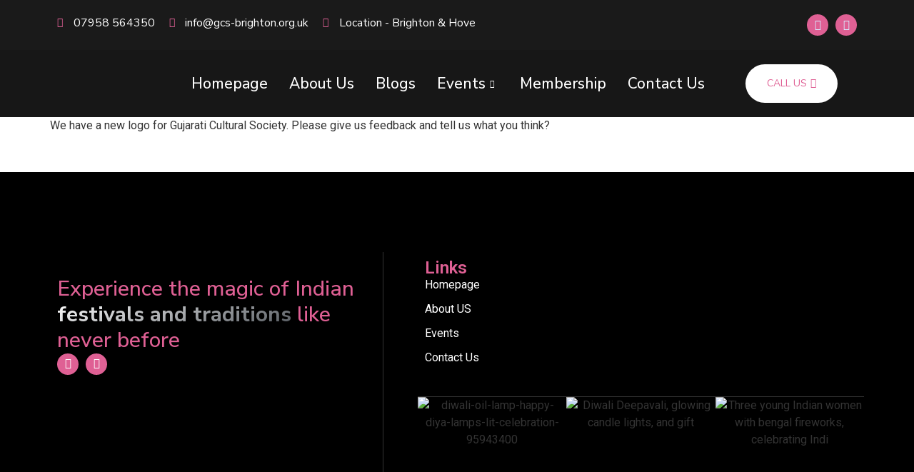

--- FILE ---
content_type: text/html; charset=UTF-8
request_url: https://www.gcs-brighton.org.uk/we-have-a-new-logo/
body_size: 18778
content:
<!DOCTYPE html>
<html lang="en-US">
<head>
	<meta charset="UTF-8">
	<meta name="viewport" content="width=device-width, initial-scale=1.0"/>
		<title>We have a new logo</title>
<meta name='robots' content='max-image-preview:large' />
<link rel='dns-prefetch' href='//cdnjs.cloudflare.com' />
<link rel="alternate" type="application/rss+xml" title=" &raquo; Feed" href="https://www.gcs-brighton.org.uk/feed/" />
<link rel="alternate" title="oEmbed (JSON)" type="application/json+oembed" href="https://www.gcs-brighton.org.uk/wp-json/oembed/1.0/embed?url=https%3A%2F%2Fwww.gcs-brighton.org.uk%2Fwe-have-a-new-logo%2F" />
<link rel="alternate" title="oEmbed (XML)" type="text/xml+oembed" href="https://www.gcs-brighton.org.uk/wp-json/oembed/1.0/embed?url=https%3A%2F%2Fwww.gcs-brighton.org.uk%2Fwe-have-a-new-logo%2F&#038;format=xml" />
<style id='wp-img-auto-sizes-contain-inline-css'>
img:is([sizes=auto i],[sizes^="auto," i]){contain-intrinsic-size:3000px 1500px}
/*# sourceURL=wp-img-auto-sizes-contain-inline-css */
</style>
<link rel='stylesheet' id='elementor-frontend-css' href='https://www.gcs-brighton.org.uk/wp-content/plugins/elementor/assets/css/frontend-lite.min.css?ver=3.21.5' media='all' />
<link rel='stylesheet' id='elementor-post-7426-css' href='https://www.gcs-brighton.org.uk/wp-content/uploads/elementor/css/post-7426.css?ver=1716198595' media='all' />
<link rel='stylesheet' id='elementor-post-7427-css' href='https://www.gcs-brighton.org.uk/wp-content/uploads/elementor/css/post-7427.css?ver=1716198595' media='all' />
<style id='wp-emoji-styles-inline-css'>

	img.wp-smiley, img.emoji {
		display: inline !important;
		border: none !important;
		box-shadow: none !important;
		height: 1em !important;
		width: 1em !important;
		margin: 0 0.07em !important;
		vertical-align: -0.1em !important;
		background: none !important;
		padding: 0 !important;
	}
/*# sourceURL=wp-emoji-styles-inline-css */
</style>
<link rel='stylesheet' id='wp-block-library-css' href='https://www.gcs-brighton.org.uk/wp-includes/css/dist/block-library/style.min.css?ver=6.9' media='all' />

<style id='classic-theme-styles-inline-css'>
/*! This file is auto-generated */
.wp-block-button__link{color:#fff;background-color:#32373c;border-radius:9999px;box-shadow:none;text-decoration:none;padding:calc(.667em + 2px) calc(1.333em + 2px);font-size:1.125em}.wp-block-file__button{background:#32373c;color:#fff;text-decoration:none}
/*# sourceURL=/wp-includes/css/classic-themes.min.css */
</style>
<link rel='stylesheet' id='chaty-front-css-css' href='https://www.gcs-brighton.org.uk/wp-content/plugins/chaty/css/chaty-front.min.css?ver=3.2.41715006338' media='all' />
<link rel='stylesheet' id='contact-form-7-css' href='https://www.gcs-brighton.org.uk/wp-content/plugins/contact-form-7/includes/css/styles.css?ver=5.9.4' media='all' />
<link rel='stylesheet' id='rkit-offcanvas-style-css' href='https://www.gcs-brighton.org.uk/wp-content/plugins/rometheme-for-elementor/widgets/assets/css/offcanvas.css?ver=1.4.4' media='all' />
<link rel='stylesheet' id='rkit-navmenu-style-css' href='https://www.gcs-brighton.org.uk/wp-content/plugins/rometheme-for-elementor/widgets/assets/css/navmenu.css?ver=1.4.4' media='all' />
<link rel='stylesheet' id='rkit-headerinfo-style-css' href='https://www.gcs-brighton.org.uk/wp-content/plugins/rometheme-for-elementor/widgets/assets/css/headerinfo.css?ver=1.4.4' media='all' />
<link rel='stylesheet' id='navmenu-rkit-style-css' href='https://www.gcs-brighton.org.uk/wp-content/plugins/rometheme-for-elementor/widgets/assets/css/rkit-navmenu.css?ver=1.4.4' media='all' />
<link rel='stylesheet' id='rkit-search-style-css' href='https://www.gcs-brighton.org.uk/wp-content/plugins/rometheme-for-elementor/widgets/assets/css/search.css?ver=1.4.4' media='all' />
<link rel='stylesheet' id='rkit-blog-style-css' href='https://www.gcs-brighton.org.uk/wp-content/plugins/rometheme-for-elementor/widgets/assets/css/rkit-blog-post.css?ver=1.4.4' media='all' />
<link rel='stylesheet' id='rkit-cta-style-css' href='https://www.gcs-brighton.org.uk/wp-content/plugins/rometheme-for-elementor/widgets/assets/css/cta.css?ver=1.4.4' media='all' />
<link rel='stylesheet' id='rkit-blockquote-css' href='https://www.gcs-brighton.org.uk/wp-content/plugins/rometheme-for-elementor/widgets/assets/css/blockquote.css?ver=1.4.4' media='all' />
<link rel='stylesheet' id='rkit-social-share-css' href='https://www.gcs-brighton.org.uk/wp-content/plugins/rometheme-for-elementor/widgets/assets/css/social_share.css?ver=1.4.4' media='all' />
<link rel='stylesheet' id='rkit-team-style-css' href='https://www.gcs-brighton.org.uk/wp-content/plugins/rometheme-for-elementor/widgets/assets/css/rkit_team.css?ver=1.4.4' media='all' />
<link rel='stylesheet' id='rkit-running_text-style-css' href='https://www.gcs-brighton.org.uk/wp-content/plugins/rometheme-for-elementor/widgets/assets/css/running_text.css?ver=1.4.4' media='all' />
<link rel='stylesheet' id='rkit-animated_heading-style-css' href='https://www.gcs-brighton.org.uk/wp-content/plugins/rometheme-for-elementor/widgets/assets/css/animated_heading.css?ver=1.4.4' media='all' />
<link rel='stylesheet' id='rkit-card_slider-style-css' href='https://www.gcs-brighton.org.uk/wp-content/plugins/rometheme-for-elementor/widgets/assets/css/card_slider.css?ver=1.4.4' media='all' />
<link rel='stylesheet' id='rkit-accordion-style-css' href='https://www.gcs-brighton.org.uk/wp-content/plugins/rometheme-for-elementor/widgets/assets/css/accordion.css?ver=1.4.4' media='all' />
<link rel='stylesheet' id='rkit-testimonial_carousel-style-css' href='https://www.gcs-brighton.org.uk/wp-content/plugins/rometheme-for-elementor/widgets/assets/css/testimonial_carousel.css?ver=1.4.4' media='all' />
<link rel='stylesheet' id='rkit-swiper-css' href='https://www.gcs-brighton.org.uk/wp-content/plugins/rometheme-for-elementor/widgets/assets/css/swiper-bundle.min.css?ver=1.4.4' media='all' />
<link rel='stylesheet' id='rkit-tabs-style-css' href='https://www.gcs-brighton.org.uk/wp-content/plugins/rometheme-for-elementor/widgets/assets/css/tabs.css?ver=1.4.4' media='all' />
<link rel='stylesheet' id='rkit-progress-style-css' href='https://www.gcs-brighton.org.uk/wp-content/plugins/rometheme-for-elementor/widgets/assets/css/progress-bar.css?ver=1.4.4' media='all' />
<link rel='stylesheet' id='counter-style-css' href='https://www.gcs-brighton.org.uk/wp-content/plugins/rometheme-for-elementor/widgets/assets/css/counter.css?ver=1.4.4' media='all' />
<link rel='stylesheet' id='elementor-icons-rtmicon-css' href='https://www.gcs-brighton.org.uk/wp-content/plugins/rometheme-for-elementor/assets/css/rtmicons.css?ver=1.4.4' media='all' />
<link rel='stylesheet' id='rkit-widget-style-css' href='https://www.gcs-brighton.org.uk/wp-content/plugins/rometheme-for-elementor/assets/css/rkit.css?ver=1.4.4' media='all' />
<link rel='stylesheet' id='woocommerce-layout-css' href='https://www.gcs-brighton.org.uk/wp-content/plugins/woocommerce/assets/css/woocommerce-layout.css?ver=10.4.3' media='all' />
<link rel='stylesheet' id='woocommerce-smallscreen-css' href='https://www.gcs-brighton.org.uk/wp-content/plugins/woocommerce/assets/css/woocommerce-smallscreen.css?ver=10.4.3' media='only screen and (max-width: 768px)' />
<link rel='stylesheet' id='woocommerce-general-css' href='https://www.gcs-brighton.org.uk/wp-content/plugins/woocommerce/assets/css/woocommerce.css?ver=10.4.3' media='all' />
<style id='woocommerce-inline-inline-css'>
.woocommerce form .form-row .required { visibility: visible; }
/*# sourceURL=woocommerce-inline-inline-css */
</style>
<link rel='stylesheet' id='elementor-icons-css' href='https://www.gcs-brighton.org.uk/wp-content/plugins/elementor/assets/lib/eicons/css/elementor-icons.min.css?ver=5.29.0' media='all' />
<link rel='stylesheet' id='swiper-css' href='https://www.gcs-brighton.org.uk/wp-content/plugins/elementor/assets/lib/swiper/v8/css/swiper.min.css?ver=8.4.5' media='all' />
<link rel='stylesheet' id='elementor-post-6354-css' href='https://www.gcs-brighton.org.uk/wp-content/uploads/elementor/css/post-6354.css?ver=1716198597' media='all' />
<link rel='stylesheet' id='elementor-global-css' href='https://www.gcs-brighton.org.uk/wp-content/uploads/elementor/css/global.css?ver=1716198608' media='all' />
<link rel='stylesheet' id='hello-elementor-css' href='https://www.gcs-brighton.org.uk/wp-content/themes/hello-elementor/style.min.css?ver=3.0.1' media='all' />
<link rel='stylesheet' id='hello-elementor-theme-style-css' href='https://www.gcs-brighton.org.uk/wp-content/themes/hello-elementor/theme.min.css?ver=3.0.1' media='all' />
<link rel='stylesheet' id='hello-elementor-header-footer-css' href='https://www.gcs-brighton.org.uk/wp-content/themes/hello-elementor/header-footer.min.css?ver=3.0.1' media='all' />
<link rel='stylesheet' id='elementor-icons-ekiticons-css' href='https://www.gcs-brighton.org.uk/wp-content/plugins/elementskit-lite/modules/elementskit-icon-pack/assets/css/ekiticons.css?ver=3.1.4' media='all' />
<link rel='stylesheet' id='ekit-widget-styles-css' href='https://www.gcs-brighton.org.uk/wp-content/plugins/elementskit-lite/widgets/init/assets/css/widget-styles.css?ver=3.1.4' media='all' />
<link rel='stylesheet' id='ekit-responsive-css' href='https://www.gcs-brighton.org.uk/wp-content/plugins/elementskit-lite/widgets/init/assets/css/responsive.css?ver=3.1.4' media='all' />
<link rel='stylesheet' id='wpr-text-animations-css-css' href='https://www.gcs-brighton.org.uk/wp-content/plugins/royal-elementor-addons/assets/css/lib/animations/text-animations.min.css?ver=1.3.975' media='all' />
<link rel='stylesheet' id='wpr-addons-css-css' href='https://www.gcs-brighton.org.uk/wp-content/plugins/royal-elementor-addons/assets/css/frontend.min.css?ver=1.3.975' media='all' />
<link rel='stylesheet' id='font-awesome-5-all-css' href='https://www.gcs-brighton.org.uk/wp-content/plugins/elementor/assets/lib/font-awesome/css/all.min.css?ver=1.3.975' media='all' />
<link rel='stylesheet' id='google-fonts-1-css' href='https://fonts.googleapis.com/css?family=Nunito+Sans%3A100%2C100italic%2C200%2C200italic%2C300%2C300italic%2C400%2C400italic%2C500%2C500italic%2C600%2C600italic%2C700%2C700italic%2C800%2C800italic%2C900%2C900italic%7CNunito%3A100%2C100italic%2C200%2C200italic%2C300%2C300italic%2C400%2C400italic%2C500%2C500italic%2C600%2C600italic%2C700%2C700italic%2C800%2C800italic%2C900%2C900italic%7CRoboto%3A100%2C100italic%2C200%2C200italic%2C300%2C300italic%2C400%2C400italic%2C500%2C500italic%2C600%2C600italic%2C700%2C700italic%2C800%2C800italic%2C900%2C900italic%7CRoboto+Slab%3A100%2C100italic%2C200%2C200italic%2C300%2C300italic%2C400%2C400italic%2C500%2C500italic%2C600%2C600italic%2C700%2C700italic%2C800%2C800italic%2C900%2C900italic&#038;display=swap&#038;ver=6.9' media='all' />
<link rel='stylesheet' id='elementor-icons-shared-0-css' href='https://www.gcs-brighton.org.uk/wp-content/plugins/elementor/assets/lib/font-awesome/css/fontawesome.min.css?ver=5.15.3' media='all' />
<link rel='stylesheet' id='elementor-icons-fa-solid-css' href='https://www.gcs-brighton.org.uk/wp-content/plugins/elementor/assets/lib/font-awesome/css/solid.min.css?ver=5.15.3' media='all' />
<link rel='stylesheet' id='elementor-icons-fa-brands-css' href='https://www.gcs-brighton.org.uk/wp-content/plugins/elementor/assets/lib/font-awesome/css/brands.min.css?ver=5.15.3' media='all' />
<link rel="preconnect" href="https://fonts.gstatic.com/" crossorigin><script src="https://www.gcs-brighton.org.uk/wp-content/plugins/rometheme-for-elementor/widgets/assets/js/offcanvas.js?ver=6.9" id="rkit-offcanvas-script-js"></script>
<script src="https://www.gcs-brighton.org.uk/wp-content/plugins/rometheme-for-elementor/widgets/assets/js/navmenu.js?ver=6.9" id="rkit-navmenu-script-js"></script>
<script data-cfasync="false" src="https://www.gcs-brighton.org.uk/wp-includes/js/jquery/jquery.min.js?ver=3.7.1" id="jquery-core-js"></script>
<script data-cfasync="false" src="https://www.gcs-brighton.org.uk/wp-includes/js/jquery/jquery-migrate.min.js?ver=3.4.1" id="jquery-migrate-js"></script>
<script src="https://www.gcs-brighton.org.uk/wp-content/plugins/rometheme-for-elementor/widgets/assets/js/card_slider.js?ver=1.4.4" id="card-slider-script-js"></script>
<script src="https://www.gcs-brighton.org.uk/wp-content/plugins/rometheme-for-elementor/widgets/assets/js/animated_heading.js?ver=1.4.4" id="animated-heading-script-js"></script>
<script src="https://www.gcs-brighton.org.uk/wp-content/plugins/rometheme-for-elementor/widgets/assets/js/accordion.js?ver=1.4.4" id="accordion-script-js"></script>
<script src="https://www.gcs-brighton.org.uk/wp-content/plugins/rometheme-for-elementor/widgets/assets/js/bar_chart.js?ver=1.4.4" id="bar_chart-script-js"></script>
<script src="https://www.gcs-brighton.org.uk/wp-content/plugins/rometheme-for-elementor/widgets/assets/js/line_chart.js?ver=1.4.4" id="line_chart-script-js"></script>
<script src="https://www.gcs-brighton.org.uk/wp-content/plugins/rometheme-for-elementor/widgets/assets/js/pie_chart.js?ver=1.4.4" id="pie_chart-script-js"></script>
<script src="https://www.gcs-brighton.org.uk/wp-content/plugins/rometheme-for-elementor/widgets/assets/js/swiper-bundle.min.js?ver=1.4.4" id="swiperjs-js"></script>
<script src="https://www.gcs-brighton.org.uk/wp-content/plugins/woocommerce/assets/js/jquery-blockui/jquery.blockUI.min.js?ver=2.7.0-wc.10.4.3" id="wc-jquery-blockui-js" defer data-wp-strategy="defer"></script>
<script id="wc-add-to-cart-js-extra">
var wc_add_to_cart_params = {"ajax_url":"/wp-admin/admin-ajax.php","wc_ajax_url":"/?wc-ajax=%%endpoint%%","i18n_view_cart":"View cart","cart_url":"https://www.gcs-brighton.org.uk/cart/","is_cart":"","cart_redirect_after_add":"no"};
//# sourceURL=wc-add-to-cart-js-extra
</script>
<script src="https://www.gcs-brighton.org.uk/wp-content/plugins/woocommerce/assets/js/frontend/add-to-cart.min.js?ver=10.4.3" id="wc-add-to-cart-js" defer data-wp-strategy="defer"></script>
<script src="https://www.gcs-brighton.org.uk/wp-content/plugins/woocommerce/assets/js/js-cookie/js.cookie.min.js?ver=2.1.4-wc.10.4.3" id="wc-js-cookie-js" defer data-wp-strategy="defer"></script>
<script id="woocommerce-js-extra">
var woocommerce_params = {"ajax_url":"/wp-admin/admin-ajax.php","wc_ajax_url":"/?wc-ajax=%%endpoint%%","i18n_password_show":"Show password","i18n_password_hide":"Hide password"};
//# sourceURL=woocommerce-js-extra
</script>
<script src="https://www.gcs-brighton.org.uk/wp-content/plugins/woocommerce/assets/js/frontend/woocommerce.min.js?ver=10.4.3" id="woocommerce-js" defer data-wp-strategy="defer"></script>
<link rel="https://api.w.org/" href="https://www.gcs-brighton.org.uk/wp-json/" /><link rel="alternate" title="JSON" type="application/json" href="https://www.gcs-brighton.org.uk/wp-json/wp/v2/posts/1365" /><link rel="EditURI" type="application/rsd+xml" title="RSD" href="https://www.gcs-brighton.org.uk/xmlrpc.php?rsd" />
<meta name="generator" content="WordPress 6.9" />
<meta name="generator" content="WooCommerce 10.4.3" />
<link rel="canonical" href="https://www.gcs-brighton.org.uk/we-have-a-new-logo/" />
<link rel='shortlink' href='https://www.gcs-brighton.org.uk/?p=1365' />

		<!-- GA Google Analytics @ https://m0n.co/ga -->
		<script>
			(function(i,s,o,g,r,a,m){i['GoogleAnalyticsObject']=r;i[r]=i[r]||function(){
			(i[r].q=i[r].q||[]).push(arguments)},i[r].l=1*new Date();a=s.createElement(o),
			m=s.getElementsByTagName(o)[0];a.async=1;a.src=g;m.parentNode.insertBefore(a,m)
			})(window,document,'script','https://www.google-analytics.com/analytics.js','ga');
			ga('create', 'UA-1905619-12', 'auto');
			ga('require', 'displayfeatures');
			ga('require', 'linkid');
			ga('set', 'forceSSL', true);
			ga('send', 'pageview');
		</script>

		<noscript><style>.woocommerce-product-gallery{ opacity: 1 !important; }</style></noscript>
	<meta name="generator" content="Elementor 3.21.5; features: e_optimized_assets_loading, e_optimized_css_loading, additional_custom_breakpoints; settings: css_print_method-external, google_font-enabled, font_display-swap">
<link rel="icon" href="https://www.gcs-brighton.org.uk/wp-content/uploads/2017/07/cropped-SmallLogo-32x32.jpg" sizes="32x32" />
<link rel="icon" href="https://www.gcs-brighton.org.uk/wp-content/uploads/2017/07/cropped-SmallLogo-192x192.jpg" sizes="192x192" />
<link rel="apple-touch-icon" href="https://www.gcs-brighton.org.uk/wp-content/uploads/2017/07/cropped-SmallLogo-180x180.jpg" />
<meta name="msapplication-TileImage" content="https://www.gcs-brighton.org.uk/wp-content/uploads/2017/07/cropped-SmallLogo-270x270.jpg" />
<style id="wpr_lightbox_styles">
				.lg-backdrop {
					background-color: rgba(0,0,0,0.6) !important;
				}
				.lg-toolbar,
				.lg-dropdown {
					background-color: rgba(0,0,0,0.8) !important;
				}
				.lg-dropdown:after {
					border-bottom-color: rgba(0,0,0,0.8) !important;
				}
				.lg-sub-html {
					background-color: rgba(0,0,0,0.8) !important;
				}
				.lg-thumb-outer,
				.lg-progress-bar {
					background-color: #444444 !important;
				}
				.lg-progress {
					background-color: #a90707 !important;
				}
				.lg-icon {
					color: #efefef !important;
					font-size: 20px !important;
				}
				.lg-icon.lg-toogle-thumb {
					font-size: 24px !important;
				}
				.lg-icon:hover,
				.lg-dropdown-text:hover {
					color: #ffffff !important;
				}
				.lg-sub-html,
				.lg-dropdown-text {
					color: #efefef !important;
					font-size: 14px !important;
				}
				#lg-counter {
					color: #efefef !important;
					font-size: 14px !important;
				}
				.lg-prev,
				.lg-next {
					font-size: 35px !important;
				}

				/* Defaults */
				.lg-icon {
				background-color: transparent !important;
				}

				#lg-counter {
				opacity: 0.9;
				}

				.lg-thumb-outer {
				padding: 0 10px;
				}

				.lg-thumb-item {
				border-radius: 0 !important;
				border: none !important;
				opacity: 0.5;
				}

				.lg-thumb-item.active {
					opacity: 1;
				}
	         </style></head>
<body class="wp-singular post-template-default single single-post postid-1365 single-format-standard wp-custom-logo wp-theme-hello-elementor theme-hello-elementor woocommerce-no-js elementor-default elementor-kit-6354">
<div class="ekit-template-content-markup ekit-template-content-header ekit-template-content-theme-support">
		<div data-elementor-type="wp-post" data-elementor-id="7426" class="elementor elementor-7426">
				<div class="elementor-element elementor-element-38adcdef elementor-hidden-tablet elementor-hidden-mobile e-flex e-con-boxed wpr-particle-no wpr-jarallax-no wpr-parallax-no wpr-sticky-section-no e-con e-parent" data-id="38adcdef" data-element_type="container" data-settings="{&quot;background_background&quot;:&quot;classic&quot;}">
					<div class="e-con-inner">
		<div class="elementor-element elementor-element-28c49d98 e-con-full e-flex wpr-particle-no wpr-jarallax-no wpr-parallax-no wpr-sticky-section-no e-con e-child" data-id="28c49d98" data-element_type="container">
		<div class="elementor-element elementor-element-557ce34a e-con-full e-flex wpr-particle-no wpr-jarallax-no wpr-parallax-no wpr-sticky-section-no e-con e-child" data-id="557ce34a" data-element_type="container">
				<div class="elementor-element elementor-element-20b6744a elementor-icon-list--layout-inline elementor-list-item-link-full_width elementor-widget elementor-widget-icon-list" data-id="20b6744a" data-element_type="widget" data-widget_type="icon-list.default">
				<div class="elementor-widget-container">
			<link rel="stylesheet" href="https://www.gcs-brighton.org.uk/wp-content/plugins/elementor/assets/css/widget-icon-list.min.css">		<ul class="elementor-icon-list-items elementor-inline-items">
							<li class="elementor-icon-list-item elementor-inline-item">
											<a href="tel:07958%20564350">

												<span class="elementor-icon-list-icon">
							<i aria-hidden="true" class="fas fa-phone-alt"></i>						</span>
										<span class="elementor-icon-list-text">07958 564350</span>
											</a>
									</li>
								<li class="elementor-icon-list-item elementor-inline-item">
											<span class="elementor-icon-list-icon">
							<i aria-hidden="true" class="fas fa-envelope"></i>						</span>
										<span class="elementor-icon-list-text">info@gcs-brighton.org.uk</span>
									</li>
								<li class="elementor-icon-list-item elementor-inline-item">
											<span class="elementor-icon-list-icon">
							<i aria-hidden="true" class="fas fa-map-marker-alt"></i>						</span>
										<span class="elementor-icon-list-text">Location - Brighton & Hove</span>
									</li>
						</ul>
				</div>
				</div>
				</div>
		<div class="elementor-element elementor-element-64121ce0 e-con-full e-flex wpr-particle-no wpr-jarallax-no wpr-parallax-no wpr-sticky-section-no e-con e-child" data-id="64121ce0" data-element_type="container">
				<div class="elementor-element elementor-element-4f5a8dea e-grid-align-right elementor-shape-rounded elementor-grid-0 elementor-widget elementor-widget-social-icons" data-id="4f5a8dea" data-element_type="widget" data-widget_type="social-icons.default">
				<div class="elementor-widget-container">
			<style>/*! elementor - v3.21.0 - 08-05-2024 */
.elementor-widget-social-icons.elementor-grid-0 .elementor-widget-container,.elementor-widget-social-icons.elementor-grid-mobile-0 .elementor-widget-container,.elementor-widget-social-icons.elementor-grid-tablet-0 .elementor-widget-container{line-height:1;font-size:0}.elementor-widget-social-icons:not(.elementor-grid-0):not(.elementor-grid-tablet-0):not(.elementor-grid-mobile-0) .elementor-grid{display:inline-grid}.elementor-widget-social-icons .elementor-grid{grid-column-gap:var(--grid-column-gap,5px);grid-row-gap:var(--grid-row-gap,5px);grid-template-columns:var(--grid-template-columns);justify-content:var(--justify-content,center);justify-items:var(--justify-content,center)}.elementor-icon.elementor-social-icon{font-size:var(--icon-size,25px);line-height:var(--icon-size,25px);width:calc(var(--icon-size, 25px) + 2 * var(--icon-padding, .5em));height:calc(var(--icon-size, 25px) + 2 * var(--icon-padding, .5em))}.elementor-social-icon{--e-social-icon-icon-color:#fff;display:inline-flex;background-color:#69727d;align-items:center;justify-content:center;text-align:center;cursor:pointer}.elementor-social-icon i{color:var(--e-social-icon-icon-color)}.elementor-social-icon svg{fill:var(--e-social-icon-icon-color)}.elementor-social-icon:last-child{margin:0}.elementor-social-icon:hover{opacity:.9;color:#fff}.elementor-social-icon-android{background-color:#a4c639}.elementor-social-icon-apple{background-color:#999}.elementor-social-icon-behance{background-color:#1769ff}.elementor-social-icon-bitbucket{background-color:#205081}.elementor-social-icon-codepen{background-color:#000}.elementor-social-icon-delicious{background-color:#39f}.elementor-social-icon-deviantart{background-color:#05cc47}.elementor-social-icon-digg{background-color:#005be2}.elementor-social-icon-dribbble{background-color:#ea4c89}.elementor-social-icon-elementor{background-color:#d30c5c}.elementor-social-icon-envelope{background-color:#ea4335}.elementor-social-icon-facebook,.elementor-social-icon-facebook-f{background-color:#3b5998}.elementor-social-icon-flickr{background-color:#0063dc}.elementor-social-icon-foursquare{background-color:#2d5be3}.elementor-social-icon-free-code-camp,.elementor-social-icon-freecodecamp{background-color:#006400}.elementor-social-icon-github{background-color:#333}.elementor-social-icon-gitlab{background-color:#e24329}.elementor-social-icon-globe{background-color:#69727d}.elementor-social-icon-google-plus,.elementor-social-icon-google-plus-g{background-color:#dd4b39}.elementor-social-icon-houzz{background-color:#7ac142}.elementor-social-icon-instagram{background-color:#262626}.elementor-social-icon-jsfiddle{background-color:#487aa2}.elementor-social-icon-link{background-color:#818a91}.elementor-social-icon-linkedin,.elementor-social-icon-linkedin-in{background-color:#0077b5}.elementor-social-icon-medium{background-color:#00ab6b}.elementor-social-icon-meetup{background-color:#ec1c40}.elementor-social-icon-mixcloud{background-color:#273a4b}.elementor-social-icon-odnoklassniki{background-color:#f4731c}.elementor-social-icon-pinterest{background-color:#bd081c}.elementor-social-icon-product-hunt{background-color:#da552f}.elementor-social-icon-reddit{background-color:#ff4500}.elementor-social-icon-rss{background-color:#f26522}.elementor-social-icon-shopping-cart{background-color:#4caf50}.elementor-social-icon-skype{background-color:#00aff0}.elementor-social-icon-slideshare{background-color:#0077b5}.elementor-social-icon-snapchat{background-color:#fffc00}.elementor-social-icon-soundcloud{background-color:#f80}.elementor-social-icon-spotify{background-color:#2ebd59}.elementor-social-icon-stack-overflow{background-color:#fe7a15}.elementor-social-icon-steam{background-color:#00adee}.elementor-social-icon-stumbleupon{background-color:#eb4924}.elementor-social-icon-telegram{background-color:#2ca5e0}.elementor-social-icon-threads{background-color:#000}.elementor-social-icon-thumb-tack{background-color:#1aa1d8}.elementor-social-icon-tripadvisor{background-color:#589442}.elementor-social-icon-tumblr{background-color:#35465c}.elementor-social-icon-twitch{background-color:#6441a5}.elementor-social-icon-twitter{background-color:#1da1f2}.elementor-social-icon-viber{background-color:#665cac}.elementor-social-icon-vimeo{background-color:#1ab7ea}.elementor-social-icon-vk{background-color:#45668e}.elementor-social-icon-weibo{background-color:#dd2430}.elementor-social-icon-weixin{background-color:#31a918}.elementor-social-icon-whatsapp{background-color:#25d366}.elementor-social-icon-wordpress{background-color:#21759b}.elementor-social-icon-x-twitter{background-color:#000}.elementor-social-icon-xing{background-color:#026466}.elementor-social-icon-yelp{background-color:#af0606}.elementor-social-icon-youtube{background-color:#cd201f}.elementor-social-icon-500px{background-color:#0099e5}.elementor-shape-rounded .elementor-icon.elementor-social-icon{border-radius:10%}.elementor-shape-circle .elementor-icon.elementor-social-icon{border-radius:50%}</style>		<div class="elementor-social-icons-wrapper elementor-grid">
							<span class="elementor-grid-item">
					<a class="elementor-icon elementor-social-icon elementor-social-icon-facebook elementor-repeater-item-4b7869d" href="https://web.facebook.com/GujaratiCulturalSocietyBrighton/about" target="_blank">
						<span class="elementor-screen-only">Facebook</span>
						<i class="fab fa-facebook"></i>					</a>
				</span>
							<span class="elementor-grid-item">
					<a class="elementor-icon elementor-social-icon elementor-social-icon-instagram elementor-repeater-item-3af4fec" href="https://www.instagram.com/gujarati_cultural_society?igsh=bnEwbjV3d2hoMTk2" target="_blank">
						<span class="elementor-screen-only">Instagram</span>
						<i class="fab fa-instagram"></i>					</a>
				</span>
					</div>
				</div>
				</div>
				</div>
				</div>
					</div>
				</div>
		<div class="elementor-element elementor-element-5692f88e e-flex e-con-boxed wpr-particle-no wpr-jarallax-no wpr-parallax-no wpr-sticky-section-no e-con e-parent" data-id="5692f88e" data-element_type="container" data-settings="{&quot;background_background&quot;:&quot;classic&quot;}">
					<div class="e-con-inner">
		<div class="elementor-element elementor-element-206a9c2a e-con-full e-flex wpr-particle-no wpr-jarallax-no wpr-parallax-no wpr-sticky-section-no e-con e-child" data-id="206a9c2a" data-element_type="container" data-settings="{&quot;background_background&quot;:&quot;classic&quot;}">
				<div class="elementor-element elementor-element-07b83f0 elementor-widget elementor-widget-site-logo" data-id="07b83f0" data-element_type="widget" data-widget_type="site-logo.default">
				<div class="elementor-widget-container">
			        <div class="rkit-image-container">
            <a class="rkit-image"  style="text-decoration: none; border-bottom:none">
                <img fetchpriority="high" width="800" height="348" src="https://www.gcs-brighton.org.uk/wp-content/uploads/2024/05/GCS-1024x445.png" class="attachment-large size-large wp-image-7629" alt="" decoding="async" srcset="https://www.gcs-brighton.org.uk/wp-content/uploads/2024/05/GCS-1024x445.png 1024w, https://www.gcs-brighton.org.uk/wp-content/uploads/2024/05/GCS-300x130.png 300w, https://www.gcs-brighton.org.uk/wp-content/uploads/2024/05/GCS-768x333.png 768w, https://www.gcs-brighton.org.uk/wp-content/uploads/2024/05/GCS-1536x667.png 1536w, https://www.gcs-brighton.org.uk/wp-content/uploads/2024/05/GCS-2048x889.png 2048w, https://www.gcs-brighton.org.uk/wp-content/uploads/2024/05/GCS-600x261.png 600w" sizes="(max-width: 800px) 100vw, 800px" />            </a>
        </div>
		</div>
				</div>
				</div>
		<div class="elementor-element elementor-element-a68b68f e-con-full e-flex wpr-particle-no wpr-jarallax-no wpr-parallax-no wpr-sticky-section-no e-con e-child" data-id="a68b68f" data-element_type="container">
				<div class="elementor-element elementor-element-9272c00 elementor-widget elementor-widget-ekit-nav-menu" data-id="9272c00" data-element_type="widget" data-widget_type="ekit-nav-menu.default">
				<div class="elementor-widget-container">
			<div class="ekit-wid-con ekit_menu_responsive_tablet" data-hamburger-icon="" data-hamburger-icon-type="icon" data-responsive-breakpoint="1024">            <button class="elementskit-menu-hamburger elementskit-menu-toggler"  type="button" aria-label="hamburger-icon">
                                    <span class="elementskit-menu-hamburger-icon"></span><span class="elementskit-menu-hamburger-icon"></span><span class="elementskit-menu-hamburger-icon"></span>
                            </button>
            <div id="ekit-megamenu-main-menu" class="elementskit-menu-container elementskit-menu-offcanvas-elements elementskit-navbar-nav-default ekit-nav-menu-one-page-no ekit-nav-dropdown-hover"><ul id="menu-main-menu" class="elementskit-navbar-nav elementskit-menu-po-center submenu-click-on-icon"><li id="menu-item-7524" class="menu-item menu-item-type-post_type menu-item-object-page menu-item-home menu-item-7524 nav-item elementskit-mobile-builder-content" data-vertical-menu=750px><a href="https://www.gcs-brighton.org.uk/" class="ekit-menu-nav-link">Homepage</a></li>
<li id="menu-item-7523" class="menu-item menu-item-type-post_type menu-item-object-page menu-item-7523 nav-item elementskit-mobile-builder-content" data-vertical-menu=750px><a href="https://www.gcs-brighton.org.uk/about-us/" class="ekit-menu-nav-link">About Us</a></li>
<li id="menu-item-7521" class="menu-item menu-item-type-post_type menu-item-object-page menu-item-7521 nav-item elementskit-mobile-builder-content" data-vertical-menu=750px><a href="https://www.gcs-brighton.org.uk/blogs-2/" class="ekit-menu-nav-link">Blogs</a></li>
<li id="menu-item-7519" class="menu-item menu-item-type-post_type menu-item-object-page menu-item-has-children menu-item-7519 nav-item elementskit-dropdown-has relative_position elementskit-dropdown-menu-default_width elementskit-mobile-builder-content" data-vertical-menu=750px><a href="https://www.gcs-brighton.org.uk/events-2/" class="ekit-menu-nav-link ekit-menu-dropdown-toggle">Events<i aria-hidden="true" class="icon icon-down-arrow1 elementskit-submenu-indicator"></i></a>
<ul class="elementskit-dropdown elementskit-submenu-panel">
	<li id="menu-item-7518" class="menu-item menu-item-type-post_type menu-item-object-page menu-item-7518 nav-item elementskit-mobile-builder-content" data-vertical-menu=750px><a href="https://www.gcs-brighton.org.uk/upcoming-events/" class=" dropdown-item">Upcoming Events</a>	<li id="menu-item-7517" class="menu-item menu-item-type-post_type menu-item-object-page menu-item-7517 nav-item elementskit-mobile-builder-content" data-vertical-menu=750px><a href="https://www.gcs-brighton.org.uk/previous-events-2/" class=" dropdown-item">Previous Events</a>	<li id="menu-item-7528" class="menu-item menu-item-type-post_type menu-item-object-page menu-item-7528 nav-item elementskit-mobile-builder-content" data-vertical-menu=750px><a href="https://www.gcs-brighton.org.uk/hindu-events-calendar-2/" class=" dropdown-item">Hindu Events Calendar</a></ul>
</li>
<li id="menu-item-7522" class="menu-item menu-item-type-post_type menu-item-object-page menu-item-7522 nav-item elementskit-mobile-builder-content" data-vertical-menu=750px><a href="https://www.gcs-brighton.org.uk/membership-3/" class="ekit-menu-nav-link">Membership</a></li>
<li id="menu-item-7527" class="menu-item menu-item-type-post_type menu-item-object-page menu-item-7527 nav-item elementskit-mobile-builder-content" data-vertical-menu=750px><a href="https://www.gcs-brighton.org.uk/contact-us-2/" class="ekit-menu-nav-link">Contact Us</a></li>
</ul><div class="elementskit-nav-identity-panel">
				<div class="elementskit-site-title">
					<a class="elementskit-nav-logo" href="https://www.gcs-brighton.org.uk" target="_self" rel="">
						<img width="500" height="217" src="https://www.gcs-brighton.org.uk/wp-content/uploads/2024/05/cropped-smalllogo-removebg-preview-66360655157dd.webp" class="attachment-full size-full" alt="" decoding="async" srcset="https://www.gcs-brighton.org.uk/wp-content/uploads/2024/05/cropped-smalllogo-removebg-preview-66360655157dd.webp 500w, https://www.gcs-brighton.org.uk/wp-content/uploads/2024/05/cropped-smalllogo-removebg-preview-66360655157dd-300x130.webp 300w" sizes="(max-width: 500px) 100vw, 500px" />
					</a> 
				</div><button class="elementskit-menu-close elementskit-menu-toggler" type="button">X</button></div></div>			
			<div class="elementskit-menu-overlay elementskit-menu-offcanvas-elements elementskit-menu-toggler ekit-nav-menu--overlay"></div></div>		</div>
				</div>
				</div>
		<div class="elementor-element elementor-element-1d56bc3b e-con-full elementor-hidden-tablet elementor-hidden-mobile e-flex wpr-particle-no wpr-jarallax-no wpr-parallax-no wpr-sticky-section-no e-con e-child" data-id="1d56bc3b" data-element_type="container">
				<div class="elementor-element elementor-element-44c2a474 elementor-widget elementor-widget-button" data-id="44c2a474" data-element_type="widget" data-widget_type="button.default">
				<div class="elementor-widget-container">
					<div class="elementor-button-wrapper">
			<a class="elementor-button elementor-button-link elementor-size-sm elementor-animation-grow" href="tel:07958%20564350">
						<span class="elementor-button-content-wrapper">
						<span class="elementor-button-icon elementor-align-icon-right">
				<i aria-hidden="true" class="fas fa-arrow-circle-right"></i>			</span>
									<span class="elementor-button-text">call us</span>
					</span>
					</a>
		</div>
				</div>
				</div>
				</div>
					</div>
				</div>
				</div>
		</div>

<main id="content" class="site-main post-1365 post type-post status-publish format-standard has-post-thumbnail hentry category-community">

			<header class="page-header">
			<h1 class="entry-title">We have a new logo</h1>		</header>
	
	<div class="page-content">
		<p>We have a new logo for Gujarati Cultural Society. Please give us feedback and tell us what you think?</p>
<p>&nbsp;</p>
		<div class="post-tags">
					</div>
			</div>

	
</main>

	<div class="ekit-template-content-markup ekit-template-content-footer ekit-template-content-theme-support">
		<div data-elementor-type="wp-post" data-elementor-id="7427" class="elementor elementor-7427">
				<div class="elementor-element elementor-element-3fe847d2 e-flex e-con-boxed wpr-particle-no wpr-jarallax-no wpr-parallax-no wpr-sticky-section-no e-con e-parent" data-id="3fe847d2" data-element_type="container" data-settings="{&quot;background_background&quot;:&quot;classic&quot;}">
					<div class="e-con-inner">
		<div class="elementor-element elementor-element-550a671e e-con-full e-flex wpr-particle-no wpr-jarallax-no wpr-parallax-no wpr-sticky-section-no e-con e-child" data-id="550a671e" data-element_type="container">
				<div class="elementor-element elementor-element-62737a3d elementor-widget elementor-widget-image" data-id="62737a3d" data-element_type="widget" data-widget_type="image.default">
				<div class="elementor-widget-container">
			<style>/*! elementor - v3.21.0 - 08-05-2024 */
.elementor-widget-image{text-align:center}.elementor-widget-image a{display:inline-block}.elementor-widget-image a img[src$=".svg"]{width:48px}.elementor-widget-image img{vertical-align:middle;display:inline-block}</style>										<img width="4507" height="1957" src="https://www.gcs-brighton.org.uk/wp-content/uploads/2024/05/GCS.png" class="attachment-full size-full wp-image-7629" alt="" srcset="https://www.gcs-brighton.org.uk/wp-content/uploads/2024/05/GCS.png 4507w, https://www.gcs-brighton.org.uk/wp-content/uploads/2024/05/GCS-300x130.png 300w, https://www.gcs-brighton.org.uk/wp-content/uploads/2024/05/GCS-1024x445.png 1024w, https://www.gcs-brighton.org.uk/wp-content/uploads/2024/05/GCS-768x333.png 768w, https://www.gcs-brighton.org.uk/wp-content/uploads/2024/05/GCS-1536x667.png 1536w, https://www.gcs-brighton.org.uk/wp-content/uploads/2024/05/GCS-2048x889.png 2048w, https://www.gcs-brighton.org.uk/wp-content/uploads/2024/05/GCS-600x261.png 600w" sizes="(max-width: 4507px) 100vw, 4507px" />													</div>
				</div>
				<div class="elementor-element elementor-element-2beb1eba elementor-widget elementor-widget-elementskit-heading" data-id="2beb1eba" data-element_type="widget" data-widget_type="elementskit-heading.default">
				<div class="elementor-widget-container">
			<div class="ekit-wid-con" ><div class="ekit-heading elementskit-section-title-wraper text_left   ekit_heading_tablet-text_left   ekit_heading_mobile-"><h2 class="ekit-heading--title elementskit-section-title text_fill">Experience the magic of Indian <span><span>festivals and traditions </span></span> like never before</h2></div></div>		</div>
				</div>
				<div class="elementor-element elementor-element-5b963f24 e-grid-align-left e-grid-align-tablet-left elementor-shape-rounded elementor-grid-0 elementor-widget elementor-widget-social-icons" data-id="5b963f24" data-element_type="widget" data-widget_type="social-icons.default">
				<div class="elementor-widget-container">
					<div class="elementor-social-icons-wrapper elementor-grid">
							<span class="elementor-grid-item">
					<a class="elementor-icon elementor-social-icon elementor-social-icon-facebook elementor-repeater-item-4b7869d" href="https://web.facebook.com/GujaratiCulturalSocietyBrighton/about" target="_blank">
						<span class="elementor-screen-only">Facebook</span>
						<i class="fab fa-facebook"></i>					</a>
				</span>
							<span class="elementor-grid-item">
					<a class="elementor-icon elementor-social-icon elementor-social-icon-instagram elementor-repeater-item-a0fe242" href="https://www.instagram.com/gujarati_cultural_society?igsh=bnEwbjV3d2hoMTk2" target="_blank">
						<span class="elementor-screen-only">Instagram</span>
						<i class="fab fa-instagram"></i>					</a>
				</span>
					</div>
				</div>
				</div>
				</div>
		<div class="elementor-element elementor-element-7f4241f6 e-con-full e-flex wpr-particle-no wpr-jarallax-no wpr-parallax-no wpr-sticky-section-no e-con e-child" data-id="7f4241f6" data-element_type="container">
		<div class="elementor-element elementor-element-5a2b287e e-con-full e-flex wpr-particle-no wpr-jarallax-no wpr-parallax-no wpr-sticky-section-no e-con e-child" data-id="5a2b287e" data-element_type="container">
		<div class="elementor-element elementor-element-1d5b2c9e e-con-full e-flex wpr-particle-no wpr-jarallax-no wpr-parallax-no wpr-sticky-section-no e-con e-child" data-id="1d5b2c9e" data-element_type="container">
				<div class="elementor-element elementor-element-4fcb0fd0 elementor-widget elementor-widget-heading" data-id="4fcb0fd0" data-element_type="widget" data-widget_type="heading.default">
				<div class="elementor-widget-container">
			<style>/*! elementor - v3.21.0 - 08-05-2024 */
.elementor-heading-title{padding:0;margin:0;line-height:1}.elementor-widget-heading .elementor-heading-title[class*=elementor-size-]>a{color:inherit;font-size:inherit;line-height:inherit}.elementor-widget-heading .elementor-heading-title.elementor-size-small{font-size:15px}.elementor-widget-heading .elementor-heading-title.elementor-size-medium{font-size:19px}.elementor-widget-heading .elementor-heading-title.elementor-size-large{font-size:29px}.elementor-widget-heading .elementor-heading-title.elementor-size-xl{font-size:39px}.elementor-widget-heading .elementor-heading-title.elementor-size-xxl{font-size:59px}</style><h4 class="elementor-heading-title elementor-size-default">Links</h4>		</div>
				</div>
				<div class="elementor-element elementor-element-16f6611 elementor-icon-list--layout-traditional elementor-list-item-link-full_width elementor-widget elementor-widget-icon-list" data-id="16f6611" data-element_type="widget" data-widget_type="icon-list.default">
				<div class="elementor-widget-container">
					<ul class="elementor-icon-list-items">
							<li class="elementor-icon-list-item">
											<a href="https://www.gcs-brighton.org.uk/homepage/">

											<span class="elementor-icon-list-text">Homepage</span>
											</a>
									</li>
								<li class="elementor-icon-list-item">
											<a href="https://www.gcs-brighton.org.uk/about-us/">

											<span class="elementor-icon-list-text">About US</span>
											</a>
									</li>
								<li class="elementor-icon-list-item">
											<a href="https://www.gcs-brighton.org.uk/events-2/">

											<span class="elementor-icon-list-text">Events</span>
											</a>
									</li>
								<li class="elementor-icon-list-item">
											<a href="https://www.gcs-brighton.org.uk/contact-us-2/">

											<span class="elementor-icon-list-text">Contact Us</span>
											</a>
									</li>
						</ul>
				</div>
				</div>
				</div>
				</div>
				<div class="elementor-element elementor-element-4a09c4b elementor-widget elementor-widget-image-carousel" data-id="4a09c4b" data-element_type="widget" data-settings="{&quot;slides_to_show&quot;:&quot;3&quot;,&quot;slides_to_scroll&quot;:&quot;1&quot;,&quot;navigation&quot;:&quot;none&quot;,&quot;autoplay_speed&quot;:3000,&quot;autoplay&quot;:&quot;yes&quot;,&quot;pause_on_hover&quot;:&quot;yes&quot;,&quot;pause_on_interaction&quot;:&quot;yes&quot;,&quot;infinite&quot;:&quot;yes&quot;,&quot;speed&quot;:500,&quot;image_spacing_custom&quot;:{&quot;unit&quot;:&quot;px&quot;,&quot;size&quot;:20,&quot;sizes&quot;:[]},&quot;image_spacing_custom_tablet&quot;:{&quot;unit&quot;:&quot;px&quot;,&quot;size&quot;:&quot;&quot;,&quot;sizes&quot;:[]},&quot;image_spacing_custom_mobile&quot;:{&quot;unit&quot;:&quot;px&quot;,&quot;size&quot;:&quot;&quot;,&quot;sizes&quot;:[]}}" data-widget_type="image-carousel.default">
				<div class="elementor-widget-container">
			<style>/*! elementor - v3.21.0 - 08-05-2024 */
.elementor-widget-image-carousel .swiper,.elementor-widget-image-carousel .swiper-container{position:static}.elementor-widget-image-carousel .swiper-container .swiper-slide figure,.elementor-widget-image-carousel .swiper .swiper-slide figure{line-height:inherit}.elementor-widget-image-carousel .swiper-slide{text-align:center}.elementor-image-carousel-wrapper:not(.swiper-container-initialized):not(.swiper-initialized) .swiper-slide{max-width:calc(100% / var(--e-image-carousel-slides-to-show, 3))}</style>		<div class="elementor-image-carousel-wrapper swiper" dir="ltr">
			<div class="elementor-image-carousel swiper-wrapper" aria-live="off">
								<div class="swiper-slide" role="group" aria-roledescription="slide" aria-label="1 of 8"><figure class="swiper-slide-inner"><img class="swiper-slide-image" src="https://www.gcs-brighton.org.uk/wp-content/uploads/elementor/thumbs/diwali-oil-lamp-happy-diya-lamps-lit-celebration-95943400-qnnzvzvpim73ag7rhqzpkm5y07j5em8sfwwqjcbowg.webp" alt="diwali-oil-lamp-happy-diya-lamps-lit-celebration-95943400" /></figure></div><div class="swiper-slide" role="group" aria-roledescription="slide" aria-label="2 of 8"><figure class="swiper-slide-inner"><img class="swiper-slide-image" src="https://www.gcs-brighton.org.uk/wp-content/uploads/elementor/thumbs/AdobeStock_631157064-scaled-qno02d8bu6x1zaymai4oh0aey84pkrjang37muvmq8.jpeg" alt="Diwali Deepavali,  glowing candle lights, and gift" /></figure></div><div class="swiper-slide" role="group" aria-roledescription="slide" aria-label="3 of 8"><figure class="swiper-slide-inner"><img class="swiper-slide-image" src="https://www.gcs-brighton.org.uk/wp-content/uploads/elementor/thumbs/AdobeStock_289451700-scaled-qno895e75qgb0uruyxanfmchmf6pjjsuihf3stsvdc.jpeg" alt="Three young Indian women with bengal fireworks, celebrating Indi" /></figure></div><div class="swiper-slide" role="group" aria-roledescription="slide" aria-label="4 of 8"><figure class="swiper-slide-inner"><img class="swiper-slide-image" src="https://www.gcs-brighton.org.uk/wp-content/uploads/elementor/thumbs/AdobeStock_688326079-scaled-qno8bqg7ybzoy90ovjipsgv4fkg1pl29va06b7yw9c.jpeg" alt="makar sankranti, diwali, lohri  indian traditional festival background, happy smiling indian woman in punjab traditional dress" /></figure></div><div class="swiper-slide" role="group" aria-roledescription="slide" aria-label="5 of 8"><figure class="swiper-slide-inner"><img class="swiper-slide-image" src="https://www.gcs-brighton.org.uk/wp-content/uploads/elementor/thumbs/AdobeStock_674550877-scaled-qno8gm81gcob9bxdd5hy8qibimdoozg2vfzz1yq9xs.jpeg" alt="Indian sikh religious family celebrating traditional festival." /></figure></div><div class="swiper-slide" role="group" aria-roledescription="slide" aria-label="6 of 8"><figure class="swiper-slide-inner"><img class="swiper-slide-image" src="https://www.gcs-brighton.org.uk/wp-content/uploads/elementor/thumbs/AdobeStock_400348917-scaled-qno8i5oinks8abotdbgxtuiikcscb4k8r2hmdag1qo.jpeg" alt="over the shoulder shot of young indian man flying a kite by pulling on the thread on the festival of makar sankranti uttarayana independence day with the out of focus kite in the distance descending. Shows the happiness and enjoyment of this indian festival which gets people to enjoy kite fighting across the city and spend a day in the winter sun" /></figure></div><div class="swiper-slide" role="group" aria-roledescription="slide" aria-label="7 of 8"><figure class="swiper-slide-inner"><img class="swiper-slide-image" src="https://www.gcs-brighton.org.uk/wp-content/uploads/elementor/thumbs/AdobeStock_167163557-scaled-qno8tyjkgoxu22jogf4b4vav2im8ybex1hd3acy3m8.jpeg" alt="Family playing with sparklers" /></figure></div><div class="swiper-slide" role="group" aria-roledescription="slide" aria-label="8 of 8"><figure class="swiper-slide-inner"><img class="swiper-slide-image" src="https://www.gcs-brighton.org.uk/wp-content/uploads/elementor/thumbs/AdobeStock_443526382-scaled-qno8xoyhm01u6b4fnj7yjfds0m7qj18j7yniwxeswg.jpeg" alt="Deepotsav at Shaniwar Wada, Pune, Maharashtra, India." /></figure></div>			</div>
							
									</div>
				</div>
				</div>
				</div>
					</div>
				</div>
				</div>
		</div>
<script type="speculationrules">
{"prefetch":[{"source":"document","where":{"and":[{"href_matches":"/*"},{"not":{"href_matches":["/wp-*.php","/wp-admin/*","/wp-content/uploads/*","/wp-content/*","/wp-content/plugins/*","/wp-content/themes/hello-elementor/*","/*\\?(.+)"]}},{"not":{"selector_matches":"a[rel~=\"nofollow\"]"}},{"not":{"selector_matches":".no-prefetch, .no-prefetch a"}}]},"eagerness":"conservative"}]}
</script>
	<script>
		(function () {
			var c = document.body.className;
			c = c.replace(/woocommerce-no-js/, 'woocommerce-js');
			document.body.className = c;
		})();
	</script>
	<script src="https://www.gcs-brighton.org.uk/wp-content/plugins/rometheme-for-elementor/widgets/assets/js/rkit-navmenu.js?ver=1.4.4" id="navmenu-rkit-script-js"></script>
<script src="https://www.gcs-brighton.org.uk/wp-content/plugins/rometheme-for-elementor/widgets/assets/js/social_share.js?ver=1.4.4" id="social-share-script-js"></script>
<script src="https://www.gcs-brighton.org.uk/wp-content/plugins/rometheme-for-elementor/widgets/assets/js/running_text.js?ver=1.4.4" id="running-text-script-js"></script>
<script src="https://cdnjs.cloudflare.com/ajax/libs/Chart.js/3.5.1/chart.min.js?ver=1.4.4" id="chartjs-js"></script>
<script src="https://www.gcs-brighton.org.uk/wp-content/plugins/rometheme-for-elementor/widgets/assets/js/testimonial_carousel.js?ver=1.4.4" id="rkit-testimonial_carousel-js"></script>
<script src="https://www.gcs-brighton.org.uk/wp-content/plugins/rometheme-for-elementor/widgets/assets/js/tabs.js?ver=1.4.4" id="rkit-tabs-script-js"></script>
<script src="https://www.gcs-brighton.org.uk/wp-content/plugins/rometheme-for-elementor/widgets/assets/js/progress.js?ver=1.4.4" id="progress-script-js"></script>
<script src="https://www.gcs-brighton.org.uk/wp-content/plugins/rometheme-for-elementor/widgets/assets/js/counter.js?ver=1.4.4" id="rkit-counter-script-js"></script>
<script id="chaty-front-end-js-extra">
var chaty_settings = {"ajax_url":"https://www.gcs-brighton.org.uk/wp-admin/admin-ajax.php","analytics":"0","capture_analytics":"1","token":"71c38695d3","chaty_widgets":[{"id":0,"identifier":0,"settings":{"cta_type":"simple-view","cta_body":"","cta_head":"","cta_head_bg_color":"","cta_head_text_color":"","show_close_button":1,"position":"right","custom_position":1,"bottom_spacing":"25","side_spacing":"25","icon_view":"vertical","default_state":"click","cta_text":"Contact us","cta_text_color":"#333333","cta_bg_color":"#ffffff","show_cta":"first_click","is_pending_mesg_enabled":"off","pending_mesg_count":"1","pending_mesg_count_color":"#ffffff","pending_mesg_count_bgcolor":"#dd0000","widget_icon":"chat-base","widget_icon_url":"","font_family":"-apple-system,BlinkMacSystemFont,Segoe UI,Roboto,Oxygen-Sans,Ubuntu,Cantarell,Helvetica Neue,sans-serif","widget_size":"54","custom_widget_size":"54","is_google_analytics_enabled":0,"close_text":"Hide","widget_color":"#A886CD","widget_icon_color":"#ffffff","widget_rgb_color":"168,134,205","has_custom_css":0,"custom_css":"","widget_token":"ef9742ffca","widget_index":"","attention_effect":""},"triggers":{"has_time_delay":1,"time_delay":"0","exit_intent":0,"has_display_after_page_scroll":0,"display_after_page_scroll":"0","auto_hide_widget":0,"hide_after":0,"show_on_pages_rules":[],"time_diff":0,"has_date_scheduling_rules":0,"date_scheduling_rules":{"start_date_time":"","end_date_time":""},"date_scheduling_rules_timezone":0,"day_hours_scheduling_rules_timezone":0,"has_day_hours_scheduling_rules":[],"day_hours_scheduling_rules":[],"day_time_diff":0,"show_on_direct_visit":0,"show_on_referrer_social_network":0,"show_on_referrer_search_engines":0,"show_on_referrer_google_ads":0,"show_on_referrer_urls":[],"has_show_on_specific_referrer_urls":0,"has_traffic_source":0,"has_countries":0,"countries":[],"has_target_rules":0},"channels":[{"channel":"Whatsapp","value":"07958564350","hover_text":"WhatsApp","svg_icon":"\u003Csvg width=\"39\" height=\"39\" viewBox=\"0 0 39 39\" fill=\"none\" xmlns=\"http://www.w3.org/2000/svg\"\u003E\u003Ccircle class=\"color-element\" cx=\"19.4395\" cy=\"19.4395\" r=\"19.4395\" fill=\"#49E670\"/\u003E\u003Cpath d=\"M12.9821 10.1115C12.7029 10.7767 11.5862 11.442 10.7486 11.575C10.1902 11.7081 9.35269 11.8411 6.84003 10.7767C3.48981 9.44628 1.39593 6.25317 1.25634 6.12012C1.11674 5.85403 2.13001e-06 4.39053 2.13001e-06 2.92702C2.13001e-06 1.46351 0.83755 0.665231 1.11673 0.399139C1.39592 0.133046 1.8147 1.01506e-06 2.23348 1.01506e-06C2.37307 1.01506e-06 2.51267 1.01506e-06 2.65226 1.01506e-06C2.93144 1.01506e-06 3.21063 -2.02219e-06 3.35022 0.532183C3.62941 1.19741 4.32736 2.66092 4.32736 2.79397C4.46696 2.92702 4.46696 3.19311 4.32736 3.32616C4.18777 3.59225 4.18777 3.59224 3.90858 3.85834C3.76899 3.99138 3.6294 4.12443 3.48981 4.39052C3.35022 4.52357 3.21063 4.78966 3.35022 5.05576C3.48981 5.32185 4.18777 6.38622 5.16491 7.18449C6.42125 8.24886 7.39839 8.51496 7.81717 8.78105C8.09636 8.91409 8.37554 8.9141 8.65472 8.648C8.93391 8.38191 9.21309 7.98277 9.49228 7.58363C9.77146 7.31754 10.0507 7.1845 10.3298 7.31754C10.609 7.45059 12.2841 8.11582 12.5633 8.38191C12.8425 8.51496 13.1217 8.648 13.1217 8.78105C13.1217 8.78105 13.1217 9.44628 12.9821 10.1115Z\" transform=\"translate(12.9597 12.9597)\" fill=\"#FAFAFA\"/\u003E\u003Cpath d=\"M0.196998 23.295L0.131434 23.4862L0.323216 23.4223L5.52771 21.6875C7.4273 22.8471 9.47325 23.4274 11.6637 23.4274C18.134 23.4274 23.4274 18.134 23.4274 11.6637C23.4274 5.19344 18.134 -0.1 11.6637 -0.1C5.19344 -0.1 -0.1 5.19344 -0.1 11.6637C-0.1 13.9996 0.624492 16.3352 1.93021 18.2398L0.196998 23.295ZM5.87658 19.8847L5.84025 19.8665L5.80154 19.8788L2.78138 20.8398L3.73978 17.9646L3.75932 17.906L3.71562 17.8623L3.43104 17.5777C2.27704 15.8437 1.55796 13.8245 1.55796 11.6637C1.55796 6.03288 6.03288 1.55796 11.6637 1.55796C17.2945 1.55796 21.7695 6.03288 21.7695 11.6637C21.7695 17.2945 17.2945 21.7695 11.6637 21.7695C9.64222 21.7695 7.76778 21.1921 6.18227 20.039L6.17557 20.0342L6.16817 20.0305L5.87658 19.8847Z\" transform=\"translate(7.7758 7.77582)\" fill=\"white\" stroke=\"white\" stroke-width=\"0.2\"/\u003E\u003C/svg\u003E","is_desktop":1,"is_mobile":1,"icon_color":"#49E670","icon_rgb_color":"73,230,112","channel_type":"Whatsapp","custom_image_url":"","order":"","pre_set_message":"","is_use_web_version":"1","is_open_new_tab":"1","is_default_open":"0","has_welcome_message":"0","emoji_picker":"1","input_placeholder":"Write your message...","chat_welcome_message":"\u003Cp\u003EHow can I help you? :)\u003C/p\u003E","wp_popup_headline":"Let&#039;s chat on WhatsApp","wp_popup_nickname":"","wp_popup_profile":"","wp_popup_head_bg_color":"#4AA485","qr_code_image_url":"","mail_subject":"","channel_account_type":"personal","contact_form_settings":[],"contact_fields":[],"url":"https://web.whatsapp.com/send?phone=07958564350","mobile_target":"","desktop_target":"_blank","target":"_blank","is_agent":0,"agent_data":[],"header_text":"","header_sub_text":"","header_bg_color":"","header_text_color":"","widget_token":"ef9742ffca","widget_index":"","click_event":"","viber_url":""}]}],"data_analytics_settings":"off","lang":{"whatsapp_label":"WhatsApp Message","hide_whatsapp_form":"Hide WhatsApp Form","emoji_picker":"Show Emojis"}};
//# sourceURL=chaty-front-end-js-extra
</script>
<script src="https://www.gcs-brighton.org.uk/wp-content/plugins/chaty/js/cht-front-script.min.js?ver=3.2.41715006338" id="chaty-front-end-js" defer data-wp-strategy="defer"></script>
<script src="https://www.gcs-brighton.org.uk/wp-content/plugins/contact-form-7/includes/swv/js/index.js?ver=5.9.4" id="swv-js"></script>
<script id="contact-form-7-js-extra">
var wpcf7 = {"api":{"root":"https://www.gcs-brighton.org.uk/wp-json/","namespace":"contact-form-7/v1"}};
//# sourceURL=contact-form-7-js-extra
</script>
<script src="https://www.gcs-brighton.org.uk/wp-content/plugins/contact-form-7/includes/js/index.js?ver=5.9.4" id="contact-form-7-js"></script>
<script src="https://www.gcs-brighton.org.uk/wp-content/plugins/royal-elementor-addons/assets/js/lib/particles/particles.js?ver=3.0.6" id="wpr-particles-js"></script>
<script src="https://www.gcs-brighton.org.uk/wp-content/plugins/royal-elementor-addons/assets/js/lib/jarallax/jarallax.min.js?ver=1.12.7" id="wpr-jarallax-js"></script>
<script src="https://www.gcs-brighton.org.uk/wp-content/plugins/royal-elementor-addons/assets/js/lib/parallax/parallax.min.js?ver=1.0" id="wpr-parallax-hover-js"></script>
<script src="https://www.gcs-brighton.org.uk/wp-content/themes/hello-elementor/assets/js/hello-frontend.min.js?ver=3.0.1" id="hello-theme-frontend-js"></script>
<script src="https://www.gcs-brighton.org.uk/wp-content/plugins/elementskit-lite/libs/framework/assets/js/frontend-script.js?ver=3.1.4" id="elementskit-framework-js-frontend-js"></script>
<script id="elementskit-framework-js-frontend-js-after">
		var elementskit = {
			resturl: 'https://www.gcs-brighton.org.uk/wp-json/elementskit/v1/',
		}

		
//# sourceURL=elementskit-framework-js-frontend-js-after
</script>
<script src="https://www.gcs-brighton.org.uk/wp-content/plugins/elementskit-lite/widgets/init/assets/js/widget-scripts.js?ver=3.1.4" id="ekit-widget-scripts-js"></script>
<script src="https://www.gcs-brighton.org.uk/wp-content/plugins/woocommerce/assets/js/sourcebuster/sourcebuster.min.js?ver=10.4.3" id="sourcebuster-js-js"></script>
<script id="wc-order-attribution-js-extra">
var wc_order_attribution = {"params":{"lifetime":1.0e-5,"session":30,"base64":false,"ajaxurl":"https://www.gcs-brighton.org.uk/wp-admin/admin-ajax.php","prefix":"wc_order_attribution_","allowTracking":true},"fields":{"source_type":"current.typ","referrer":"current_add.rf","utm_campaign":"current.cmp","utm_source":"current.src","utm_medium":"current.mdm","utm_content":"current.cnt","utm_id":"current.id","utm_term":"current.trm","utm_source_platform":"current.plt","utm_creative_format":"current.fmt","utm_marketing_tactic":"current.tct","session_entry":"current_add.ep","session_start_time":"current_add.fd","session_pages":"session.pgs","session_count":"udata.vst","user_agent":"udata.uag"}};
//# sourceURL=wc-order-attribution-js-extra
</script>
<script src="https://www.gcs-brighton.org.uk/wp-content/plugins/woocommerce/assets/js/frontend/order-attribution.min.js?ver=10.4.3" id="wc-order-attribution-js"></script>
<script src="https://www.gcs-brighton.org.uk/wp-content/plugins/elementor/assets/js/webpack.runtime.min.js?ver=3.21.5" id="elementor-webpack-runtime-js"></script>
<script src="https://www.gcs-brighton.org.uk/wp-content/plugins/elementor/assets/js/frontend-modules.min.js?ver=3.21.5" id="elementor-frontend-modules-js"></script>
<script src="https://www.gcs-brighton.org.uk/wp-content/plugins/elementor/assets/lib/waypoints/waypoints.min.js?ver=4.0.2" id="elementor-waypoints-js"></script>
<script src="https://www.gcs-brighton.org.uk/wp-includes/js/jquery/ui/core.min.js?ver=1.13.3" id="jquery-ui-core-js"></script>
<script id="elementor-frontend-js-before">
var elementorFrontendConfig = {"environmentMode":{"edit":false,"wpPreview":false,"isScriptDebug":false},"i18n":{"shareOnFacebook":"Share on Facebook","shareOnTwitter":"Share on Twitter","pinIt":"Pin it","download":"Download","downloadImage":"Download image","fullscreen":"Fullscreen","zoom":"Zoom","share":"Share","playVideo":"Play Video","previous":"Previous","next":"Next","close":"Close","a11yCarouselWrapperAriaLabel":"Carousel | Horizontal scrolling: Arrow Left & Right","a11yCarouselPrevSlideMessage":"Previous slide","a11yCarouselNextSlideMessage":"Next slide","a11yCarouselFirstSlideMessage":"This is the first slide","a11yCarouselLastSlideMessage":"This is the last slide","a11yCarouselPaginationBulletMessage":"Go to slide"},"is_rtl":false,"breakpoints":{"xs":0,"sm":480,"md":768,"lg":1025,"xl":1440,"xxl":1600},"responsive":{"breakpoints":{"mobile":{"label":"Mobile Portrait","value":767,"default_value":767,"direction":"max","is_enabled":true},"mobile_extra":{"label":"Mobile Landscape","value":880,"default_value":880,"direction":"max","is_enabled":false},"tablet":{"label":"Tablet Portrait","value":1024,"default_value":1024,"direction":"max","is_enabled":true},"tablet_extra":{"label":"Tablet Landscape","value":1200,"default_value":1200,"direction":"max","is_enabled":false},"laptop":{"label":"Laptop","value":1366,"default_value":1366,"direction":"max","is_enabled":false},"widescreen":{"label":"Widescreen","value":2400,"default_value":2400,"direction":"min","is_enabled":false}}},"version":"3.21.5","is_static":false,"experimentalFeatures":{"e_optimized_assets_loading":true,"e_optimized_css_loading":true,"additional_custom_breakpoints":true,"container":true,"e_swiper_latest":true,"container_grid":true,"hello-theme-header-footer":true,"home_screen":true,"ai-layout":true,"landing-pages":true},"urls":{"assets":"https:\/\/www.gcs-brighton.org.uk\/wp-content\/plugins\/elementor\/assets\/"},"swiperClass":"swiper","settings":{"page":[],"editorPreferences":[]},"kit":{"active_breakpoints":["viewport_mobile","viewport_tablet"],"global_image_lightbox":"yes","lightbox_enable_counter":"yes","lightbox_enable_fullscreen":"yes","lightbox_enable_zoom":"yes","lightbox_enable_share":"yes","lightbox_title_src":"title","lightbox_description_src":"description","hello_header_logo_type":"logo","hello_header_menu_layout":"horizontal","hello_footer_logo_type":"logo"},"post":{"id":1365,"title":"We%20have%20a%20new%20logo","excerpt":"","featuredImage":"https:\/\/www.gcs-brighton.org.uk\/wp-content\/uploads\/2017\/07\/facebookcover.png"}};
//# sourceURL=elementor-frontend-js-before
</script>
<script src="https://www.gcs-brighton.org.uk/wp-content/plugins/elementor/assets/js/frontend.min.js?ver=3.21.5" id="elementor-frontend-js"></script>
<script src="https://www.gcs-brighton.org.uk/wp-content/plugins/elementskit-lite/widgets/init/assets/js/animate-circle.min.js?ver=3.1.4" id="animate-circle-js"></script>
<script id="elementskit-elementor-js-extra">
var ekit_config = {"ajaxurl":"https://www.gcs-brighton.org.uk/wp-admin/admin-ajax.php","nonce":"efbcfc4acf"};
//# sourceURL=elementskit-elementor-js-extra
</script>
<script src="https://www.gcs-brighton.org.uk/wp-content/plugins/elementskit-lite/widgets/init/assets/js/elementor.js?ver=3.1.4" id="elementskit-elementor-js"></script>
<script id="wpr-addons-js-js-extra">
var WprConfig = {"ajaxurl":"https://www.gcs-brighton.org.uk/wp-admin/admin-ajax.php","resturl":"https://www.gcs-brighton.org.uk/wp-json/wpraddons/v1","nonce":"ef999b9d23","addedToCartText":"was added to cart","viewCart":"View Cart","comparePageID":"","comparePageURL":"https://www.gcs-brighton.org.uk/we-have-a-new-logo/","wishlistPageID":"","wishlistPageURL":"https://www.gcs-brighton.org.uk/we-have-a-new-logo/","chooseQuantityText":"Please select the required number of items.","site_key":"","is_admin":"","input_empty":"Please fill out this field","select_empty":"Nothing selected","file_empty":"Please upload a file","recaptcha_error":"Recaptcha Error"};
//# sourceURL=wpr-addons-js-js-extra
</script>
<script data-cfasync="false" src="https://www.gcs-brighton.org.uk/wp-content/plugins/royal-elementor-addons/assets/js/frontend.min.js?ver=1.3.975" id="wpr-addons-js-js"></script>
<script src="https://www.gcs-brighton.org.uk/wp-content/plugins/royal-elementor-addons/assets/js/modal-popups.min.js?ver=1.3.975" id="wpr-modal-popups-js-js"></script>
<script id="wp-emoji-settings" type="application/json">
{"baseUrl":"https://s.w.org/images/core/emoji/17.0.2/72x72/","ext":".png","svgUrl":"https://s.w.org/images/core/emoji/17.0.2/svg/","svgExt":".svg","source":{"concatemoji":"https://www.gcs-brighton.org.uk/wp-includes/js/wp-emoji-release.min.js?ver=6.9"}}
</script>
<script type="module">
/*! This file is auto-generated */
const a=JSON.parse(document.getElementById("wp-emoji-settings").textContent),o=(window._wpemojiSettings=a,"wpEmojiSettingsSupports"),s=["flag","emoji"];function i(e){try{var t={supportTests:e,timestamp:(new Date).valueOf()};sessionStorage.setItem(o,JSON.stringify(t))}catch(e){}}function c(e,t,n){e.clearRect(0,0,e.canvas.width,e.canvas.height),e.fillText(t,0,0);t=new Uint32Array(e.getImageData(0,0,e.canvas.width,e.canvas.height).data);e.clearRect(0,0,e.canvas.width,e.canvas.height),e.fillText(n,0,0);const a=new Uint32Array(e.getImageData(0,0,e.canvas.width,e.canvas.height).data);return t.every((e,t)=>e===a[t])}function p(e,t){e.clearRect(0,0,e.canvas.width,e.canvas.height),e.fillText(t,0,0);var n=e.getImageData(16,16,1,1);for(let e=0;e<n.data.length;e++)if(0!==n.data[e])return!1;return!0}function u(e,t,n,a){switch(t){case"flag":return n(e,"\ud83c\udff3\ufe0f\u200d\u26a7\ufe0f","\ud83c\udff3\ufe0f\u200b\u26a7\ufe0f")?!1:!n(e,"\ud83c\udde8\ud83c\uddf6","\ud83c\udde8\u200b\ud83c\uddf6")&&!n(e,"\ud83c\udff4\udb40\udc67\udb40\udc62\udb40\udc65\udb40\udc6e\udb40\udc67\udb40\udc7f","\ud83c\udff4\u200b\udb40\udc67\u200b\udb40\udc62\u200b\udb40\udc65\u200b\udb40\udc6e\u200b\udb40\udc67\u200b\udb40\udc7f");case"emoji":return!a(e,"\ud83e\u1fac8")}return!1}function f(e,t,n,a){let r;const o=(r="undefined"!=typeof WorkerGlobalScope&&self instanceof WorkerGlobalScope?new OffscreenCanvas(300,150):document.createElement("canvas")).getContext("2d",{willReadFrequently:!0}),s=(o.textBaseline="top",o.font="600 32px Arial",{});return e.forEach(e=>{s[e]=t(o,e,n,a)}),s}function r(e){var t=document.createElement("script");t.src=e,t.defer=!0,document.head.appendChild(t)}a.supports={everything:!0,everythingExceptFlag:!0},new Promise(t=>{let n=function(){try{var e=JSON.parse(sessionStorage.getItem(o));if("object"==typeof e&&"number"==typeof e.timestamp&&(new Date).valueOf()<e.timestamp+604800&&"object"==typeof e.supportTests)return e.supportTests}catch(e){}return null}();if(!n){if("undefined"!=typeof Worker&&"undefined"!=typeof OffscreenCanvas&&"undefined"!=typeof URL&&URL.createObjectURL&&"undefined"!=typeof Blob)try{var e="postMessage("+f.toString()+"("+[JSON.stringify(s),u.toString(),c.toString(),p.toString()].join(",")+"));",a=new Blob([e],{type:"text/javascript"});const r=new Worker(URL.createObjectURL(a),{name:"wpTestEmojiSupports"});return void(r.onmessage=e=>{i(n=e.data),r.terminate(),t(n)})}catch(e){}i(n=f(s,u,c,p))}t(n)}).then(e=>{for(const n in e)a.supports[n]=e[n],a.supports.everything=a.supports.everything&&a.supports[n],"flag"!==n&&(a.supports.everythingExceptFlag=a.supports.everythingExceptFlag&&a.supports[n]);var t;a.supports.everythingExceptFlag=a.supports.everythingExceptFlag&&!a.supports.flag,a.supports.everything||((t=a.source||{}).concatemoji?r(t.concatemoji):t.wpemoji&&t.twemoji&&(r(t.twemoji),r(t.wpemoji)))});
//# sourceURL=https://www.gcs-brighton.org.uk/wp-includes/js/wp-emoji-loader.min.js
</script>

</body>
</html>


--- FILE ---
content_type: text/css
request_url: https://www.gcs-brighton.org.uk/wp-content/uploads/elementor/css/post-7426.css?ver=1716198595
body_size: 1629
content:
.elementor-7426 .elementor-element.elementor-element-38adcdef{--display:flex;--min-height:5vh;--flex-direction:column;--container-widget-width:100%;--container-widget-height:initial;--container-widget-flex-grow:0;--container-widget-align-self:initial;--justify-content:center;--background-transition:0.3s;}.elementor-7426 .elementor-element.elementor-element-38adcdef:not(.elementor-motion-effects-element-type-background), .elementor-7426 .elementor-element.elementor-element-38adcdef > .elementor-motion-effects-container > .elementor-motion-effects-layer{background-color:#1A1A1A;}.elementor-7426 .elementor-element.elementor-element-38adcdef, .elementor-7426 .elementor-element.elementor-element-38adcdef::before{--border-transition:0.3s;}.elementor-7426 .elementor-element.elementor-element-28c49d98{--display:flex;--flex-direction:row;--container-widget-width:calc( ( 1 - var( --container-widget-flex-grow ) ) * 100% );--container-widget-height:100%;--container-widget-flex-grow:1;--container-widget-align-self:stretch;--justify-content:space-around;--align-items:center;--background-transition:0.3s;--padding-top:0px;--padding-bottom:0px;--padding-left:0px;--padding-right:0px;}.elementor-7426 .elementor-element.elementor-element-557ce34a{--display:flex;--background-transition:0.3s;}.elementor-7426 .elementor-element.elementor-element-20b6744a .elementor-icon-list-items:not(.elementor-inline-items) .elementor-icon-list-item:not(:last-child){padding-bottom:calc(20px/2);}.elementor-7426 .elementor-element.elementor-element-20b6744a .elementor-icon-list-items:not(.elementor-inline-items) .elementor-icon-list-item:not(:first-child){margin-top:calc(20px/2);}.elementor-7426 .elementor-element.elementor-element-20b6744a .elementor-icon-list-items.elementor-inline-items .elementor-icon-list-item{margin-right:calc(20px/2);margin-left:calc(20px/2);}.elementor-7426 .elementor-element.elementor-element-20b6744a .elementor-icon-list-items.elementor-inline-items{margin-right:calc(-20px/2);margin-left:calc(-20px/2);}body.rtl .elementor-7426 .elementor-element.elementor-element-20b6744a .elementor-icon-list-items.elementor-inline-items .elementor-icon-list-item:after{left:calc(-20px/2);}body:not(.rtl) .elementor-7426 .elementor-element.elementor-element-20b6744a .elementor-icon-list-items.elementor-inline-items .elementor-icon-list-item:after{right:calc(-20px/2);}.elementor-7426 .elementor-element.elementor-element-20b6744a .elementor-icon-list-icon i{color:var( --e-global-color-0fe4cee );transition:color 0.3s;}.elementor-7426 .elementor-element.elementor-element-20b6744a .elementor-icon-list-icon svg{fill:var( --e-global-color-0fe4cee );transition:fill 0.3s;}.elementor-7426 .elementor-element.elementor-element-20b6744a{--e-icon-list-icon-size:14px;--icon-vertical-offset:0px;}.elementor-7426 .elementor-element.elementor-element-20b6744a .elementor-icon-list-item > .elementor-icon-list-text, .elementor-7426 .elementor-element.elementor-element-20b6744a .elementor-icon-list-item > a{font-family:"Nunito Sans", Sans-serif;font-weight:400;}.elementor-7426 .elementor-element.elementor-element-20b6744a .elementor-icon-list-text{color:#FFFFFF;transition:color 0.3s;}.elementor-7426 .elementor-element.elementor-element-20b6744a .elementor-icon-list-item:hover .elementor-icon-list-text{color:var( --e-global-color-text );}.elementor-7426 .elementor-element.elementor-element-64121ce0{--display:flex;--background-transition:0.3s;}.elementor-7426 .elementor-element.elementor-element-4f5a8dea{--grid-template-columns:repeat(0, auto);--icon-size:15px;--grid-column-gap:10px;--grid-row-gap:0px;}.elementor-7426 .elementor-element.elementor-element-4f5a8dea .elementor-widget-container{text-align:right;}.elementor-7426 .elementor-element.elementor-element-4f5a8dea .elementor-social-icon{background-color:var( --e-global-color-0fe4cee );}.elementor-7426 .elementor-element.elementor-element-4f5a8dea .elementor-social-icon i{color:#D8EAFF;}.elementor-7426 .elementor-element.elementor-element-4f5a8dea .elementor-social-icon svg{fill:#D8EAFF;}.elementor-7426 .elementor-element.elementor-element-4f5a8dea .elementor-icon{border-radius:100px 100px 100px 100px;}.elementor-7426 .elementor-element.elementor-element-4f5a8dea .elementor-social-icon:hover{background-color:#000000;}.elementor-7426 .elementor-element.elementor-element-4f5a8dea .elementor-social-icon:hover i{color:var( --e-global-color-0fe4cee );}.elementor-7426 .elementor-element.elementor-element-4f5a8dea .elementor-social-icon:hover svg{fill:var( --e-global-color-0fe4cee );}.elementor-7426 .elementor-element.elementor-element-5692f88e{--display:flex;--min-height:10vh;--flex-direction:row;--container-widget-width:calc( ( 1 - var( --container-widget-flex-grow ) ) * 100% );--container-widget-height:100%;--container-widget-flex-grow:1;--container-widget-align-self:stretch;--justify-content:space-between;--align-items:center;--background-transition:0.3s;--z-index:10;}.elementor-7426 .elementor-element.elementor-element-5692f88e:not(.elementor-motion-effects-element-type-background), .elementor-7426 .elementor-element.elementor-element-5692f88e > .elementor-motion-effects-container > .elementor-motion-effects-layer{background-color:#000000E8;}.elementor-7426 .elementor-element.elementor-element-5692f88e, .elementor-7426 .elementor-element.elementor-element-5692f88e::before{--border-transition:0.3s;}.elementor-7426 .elementor-element.elementor-element-206a9c2a{--display:flex;--background-transition:0.3s;--overlay-opacity:1;--border-radius:10px 10px 10px 10px;}.elementor-7426 .elementor-element.elementor-element-206a9c2a::before, .elementor-7426 .elementor-element.elementor-element-206a9c2a > .elementor-background-video-container::before, .elementor-7426 .elementor-element.elementor-element-206a9c2a > .e-con-inner > .elementor-background-video-container::before, .elementor-7426 .elementor-element.elementor-element-206a9c2a > .elementor-background-slideshow::before, .elementor-7426 .elementor-element.elementor-element-206a9c2a > .e-con-inner > .elementor-background-slideshow::before, .elementor-7426 .elementor-element.elementor-element-206a9c2a > .elementor-motion-effects-container > .elementor-motion-effects-layer::before{--background-overlay:'';}.elementor-7426 .elementor-element.elementor-element-206a9c2a, .elementor-7426 .elementor-element.elementor-element-206a9c2a::before{--border-transition:0.3s;}.elementor-7426 .elementor-element.elementor-element-07b83f0 .rkit-image > img{max-width:134px;}.elementor-7426 .elementor-element.elementor-element-a68b68f{--display:flex;--background-transition:0.3s;--padding-top:0px;--padding-bottom:0px;--padding-left:0px;--padding-right:0px;}.elementor-7426 .elementor-element.elementor-element-9272c00 .elementskit-menu-container{height:60px;border-radius:0px 0px 0px 0px;}.elementor-7426 .elementor-element.elementor-element-9272c00 .elementskit-navbar-nav > li > a{font-family:"Nunito Sans", Sans-serif;font-size:21px;font-weight:500;color:var( --e-global-color-0079021 );padding:0px 15px 0px 15px;}.elementor-7426 .elementor-element.elementor-element-9272c00 .elementskit-navbar-nav > li > a:hover{color:var( --e-global-color-0079021 );}.elementor-7426 .elementor-element.elementor-element-9272c00 .elementskit-navbar-nav > li > a:focus{color:var( --e-global-color-0079021 );}.elementor-7426 .elementor-element.elementor-element-9272c00 .elementskit-navbar-nav > li > a:active{color:var( --e-global-color-0079021 );}.elementor-7426 .elementor-element.elementor-element-9272c00 .elementskit-navbar-nav > li:hover > a{color:var( --e-global-color-0079021 );}.elementor-7426 .elementor-element.elementor-element-9272c00 .elementskit-navbar-nav > li:hover > a .elementskit-submenu-indicator{color:var( --e-global-color-0079021 );}.elementor-7426 .elementor-element.elementor-element-9272c00 .elementskit-navbar-nav > li > a:hover .elementskit-submenu-indicator{color:var( --e-global-color-0079021 );}.elementor-7426 .elementor-element.elementor-element-9272c00 .elementskit-navbar-nav > li > a:focus .elementskit-submenu-indicator{color:var( --e-global-color-0079021 );}.elementor-7426 .elementor-element.elementor-element-9272c00 .elementskit-navbar-nav > li > a:active .elementskit-submenu-indicator{color:var( --e-global-color-0079021 );}.elementor-7426 .elementor-element.elementor-element-9272c00 .elementskit-navbar-nav > li.current-menu-item > a{color:var( --e-global-color-0fe4cee );}.elementor-7426 .elementor-element.elementor-element-9272c00 .elementskit-navbar-nav > li.current-menu-ancestor > a{color:var( --e-global-color-0fe4cee );}.elementor-7426 .elementor-element.elementor-element-9272c00 .elementskit-navbar-nav > li.current-menu-ancestor > a .elementskit-submenu-indicator{color:var( --e-global-color-0fe4cee );}.elementor-7426 .elementor-element.elementor-element-9272c00 .elementskit-navbar-nav > li > a .elementskit-submenu-indicator{color:var( --e-global-color-0079021 );fill:var( --e-global-color-0079021 );}.elementor-7426 .elementor-element.elementor-element-9272c00 .elementskit-navbar-nav > li > a .ekit-submenu-indicator-icon{color:var( --e-global-color-0079021 );fill:var( --e-global-color-0079021 );}.elementor-7426 .elementor-element.elementor-element-9272c00 .elementskit-navbar-nav .elementskit-submenu-panel > li > a{font-family:"Nunito Sans", Sans-serif;font-size:17px;font-weight:500;padding:15px 15px 15px 15px;color:#000000;}.elementor-7426 .elementor-element.elementor-element-9272c00 .elementskit-navbar-nav .elementskit-submenu-panel > li > a:hover{color:var( --e-global-color-ce048d0 );}.elementor-7426 .elementor-element.elementor-element-9272c00 .elementskit-navbar-nav .elementskit-submenu-panel > li > a:focus{color:var( --e-global-color-ce048d0 );}.elementor-7426 .elementor-element.elementor-element-9272c00 .elementskit-navbar-nav .elementskit-submenu-panel > li > a:active{color:var( --e-global-color-ce048d0 );}.elementor-7426 .elementor-element.elementor-element-9272c00 .elementskit-navbar-nav .elementskit-submenu-panel > li:hover > a{color:var( --e-global-color-ce048d0 );}
					.elementor-7426 .elementor-element.elementor-element-9272c00 .elementskit-navbar-nav .elementskit-submenu-panel > li > a:hover,
					.elementor-7426 .elementor-element.elementor-element-9272c00 .elementskit-navbar-nav .elementskit-submenu-panel > li > a:focus,
					.elementor-7426 .elementor-element.elementor-element-9272c00 .elementskit-navbar-nav .elementskit-submenu-panel > li > a:active,
					.elementor-7426 .elementor-element.elementor-element-9272c00 .elementskit-navbar-nav .elementskit-submenu-panel > li:hover > a{background-color:#FFFFFF;}.elementor-7426 .elementor-element.elementor-element-9272c00 .elementskit-navbar-nav .elementskit-submenu-panel > li.current-menu-item > a{color:var( --e-global-color-accent );}.elementor-7426 .elementor-element.elementor-element-9272c00 .elementskit-submenu-panel{padding:15px 0px 15px 0px;}.elementor-7426 .elementor-element.elementor-element-9272c00 .elementskit-navbar-nav .elementskit-submenu-panel{border-style:none;background-color:#FFFFFF;border-radius:10px 10px 10px 10px;min-width:220px;}.elementor-7426 .elementor-element.elementor-element-9272c00 .elementskit-menu-hamburger{float:right;background-color:#FFFFFF;border-style:none;}.elementor-7426 .elementor-element.elementor-element-9272c00 .elementskit-menu-hamburger .elementskit-menu-hamburger-icon{background-color:var( --e-global-color-ce048d0 );}.elementor-7426 .elementor-element.elementor-element-9272c00 .elementskit-menu-hamburger > .ekit-menu-icon{color:var( --e-global-color-ce048d0 );}.elementor-7426 .elementor-element.elementor-element-9272c00 .elementskit-menu-hamburger:hover{background-color:var( --e-global-color-ce048d0 );}.elementor-7426 .elementor-element.elementor-element-9272c00 .elementskit-menu-hamburger:hover .elementskit-menu-hamburger-icon{background-color:var( --e-global-color-secondary );}.elementor-7426 .elementor-element.elementor-element-9272c00 .elementskit-menu-hamburger:hover > .ekit-menu-icon{color:var( --e-global-color-secondary );}.elementor-7426 .elementor-element.elementor-element-9272c00 .elementskit-menu-close{font-family:"Nunito Sans", Sans-serif;background-color:var( --e-global-color-ce048d0 );border-style:none;color:#FFFFFF;}.elementor-7426 .elementor-element.elementor-element-9272c00 .elementskit-menu-close:hover{color:var( --e-global-color-primary );}.elementor-7426 .elementor-element.elementor-element-1d56bc3b{--display:flex;--align-items:flex-end;--container-widget-width:calc( ( 1 - var( --container-widget-flex-grow ) ) * 100% );--background-transition:0.3s;}.elementor-7426 .elementor-element.elementor-element-44c2a474 .elementor-button{font-family:"Nunito", Sans-serif;font-size:14px;font-weight:400;text-transform:uppercase;fill:var( --e-global-color-0fe4cee );color:var( --e-global-color-0fe4cee );background-color:#FFFFFF;border-style:none;border-radius:29px 29px 29px 29px;padding:20px 30px 20px 30px;}.elementor-7426 .elementor-element.elementor-element-44c2a474 .elementor-button:hover, .elementor-7426 .elementor-element.elementor-element-44c2a474 .elementor-button:focus{color:var( --e-global-color-ce048d0 );}.elementor-7426 .elementor-element.elementor-element-44c2a474 .elementor-button:hover svg, .elementor-7426 .elementor-element.elementor-element-44c2a474 .elementor-button:focus svg{fill:var( --e-global-color-ce048d0 );}:root{--page-title-display:none;}@media(max-width:1024px){.elementor-7426 .elementor-element.elementor-element-5692f88e{--justify-content:space-between;--align-items:center;--container-widget-width:calc( ( 1 - var( --container-widget-flex-grow ) ) * 100% );--flex-wrap:wrap;}.elementor-7426 .elementor-element.elementor-element-206a9c2a{--overlay-opacity:0;}.elementor-7426 .elementor-element.elementor-element-a68b68f{--justify-content:center;}.elementor-7426 .elementor-element.elementor-element-9272c00 .elementskit-nav-identity-panel{padding:10px 0px 10px 0px;}.elementor-7426 .elementor-element.elementor-element-9272c00 .elementskit-menu-container{max-width:350px;border-radius:0px 0px 0px 0px;}.elementor-7426 .elementor-element.elementor-element-9272c00 .elementskit-navbar-nav > li > a{color:var( --e-global-color-primary );padding:10px 15px 10px 15px;}.elementor-7426 .elementor-element.elementor-element-9272c00 .elementskit-navbar-nav > li > a:hover{color:var( --e-global-color-accent );}.elementor-7426 .elementor-element.elementor-element-9272c00 .elementskit-navbar-nav > li > a:focus{color:var( --e-global-color-accent );}.elementor-7426 .elementor-element.elementor-element-9272c00 .elementskit-navbar-nav > li > a:active{color:var( --e-global-color-accent );}.elementor-7426 .elementor-element.elementor-element-9272c00 .elementskit-navbar-nav > li:hover > a{color:var( --e-global-color-accent );}.elementor-7426 .elementor-element.elementor-element-9272c00 .elementskit-navbar-nav > li:hover > a .elementskit-submenu-indicator{color:var( --e-global-color-accent );}.elementor-7426 .elementor-element.elementor-element-9272c00 .elementskit-navbar-nav > li > a:hover .elementskit-submenu-indicator{color:var( --e-global-color-accent );}.elementor-7426 .elementor-element.elementor-element-9272c00 .elementskit-navbar-nav > li > a:focus .elementskit-submenu-indicator{color:var( --e-global-color-accent );}.elementor-7426 .elementor-element.elementor-element-9272c00 .elementskit-navbar-nav > li > a:active .elementskit-submenu-indicator{color:var( --e-global-color-accent );}.elementor-7426 .elementor-element.elementor-element-9272c00 .elementskit-navbar-nav > li.current-menu-item > a{color:var( --e-global-color-accent );}.elementor-7426 .elementor-element.elementor-element-9272c00 .elementskit-navbar-nav > li.current-menu-ancestor > a{color:var( --e-global-color-accent );}.elementor-7426 .elementor-element.elementor-element-9272c00 .elementskit-navbar-nav > li.current-menu-ancestor > a .elementskit-submenu-indicator{color:var( --e-global-color-accent );}.elementor-7426 .elementor-element.elementor-element-9272c00 .elementskit-navbar-nav > li > a .elementskit-submenu-indicator{color:var( --e-global-color-primary );fill:var( --e-global-color-primary );}.elementor-7426 .elementor-element.elementor-element-9272c00 .elementskit-navbar-nav > li > a .ekit-submenu-indicator-icon{color:var( --e-global-color-primary );fill:var( --e-global-color-primary );}.elementor-7426 .elementor-element.elementor-element-9272c00 .elementskit-navbar-nav .elementskit-submenu-panel > li > a{padding:15px 15px 15px 15px;}.elementor-7426 .elementor-element.elementor-element-9272c00 .elementskit-navbar-nav .elementskit-submenu-panel{border-radius:0px 0px 0px 0px;}.elementor-7426 .elementor-element.elementor-element-9272c00 .elementskit-menu-hamburger{padding:12px 8px 12px 8px;width:45px;border-radius:3px;}.elementor-7426 .elementor-element.elementor-element-9272c00 .elementskit-menu-close{padding:8px 8px 8px 8px;margin:12px 12px 12px 12px;width:45px;border-radius:3px;}.elementor-7426 .elementor-element.elementor-element-9272c00 .elementskit-nav-logo > img{max-width:180px;max-height:60px;}.elementor-7426 .elementor-element.elementor-element-9272c00 .elementskit-nav-logo{margin:5px 0px 5px 0px;padding:5px 5px 5px 15px;}}@media(max-width:767px){.elementor-7426 .elementor-element.elementor-element-206a9c2a{--width:45%;--overlay-opacity:0;}.elementor-7426 .elementor-element.elementor-element-a68b68f{--width:48%;}.elementor-7426 .elementor-element.elementor-element-9272c00 .elementskit-navbar-nav > li > a{color:#000000;}.elementor-7426 .elementor-element.elementor-element-9272c00 .elementskit-navbar-nav > li > a:hover{color:var( --e-global-color-ce048d0 );}.elementor-7426 .elementor-element.elementor-element-9272c00 .elementskit-navbar-nav > li > a:focus{color:var( --e-global-color-ce048d0 );}.elementor-7426 .elementor-element.elementor-element-9272c00 .elementskit-navbar-nav > li > a:active{color:var( --e-global-color-ce048d0 );}.elementor-7426 .elementor-element.elementor-element-9272c00 .elementskit-navbar-nav > li:hover > a{color:var( --e-global-color-ce048d0 );}.elementor-7426 .elementor-element.elementor-element-9272c00 .elementskit-navbar-nav > li:hover > a .elementskit-submenu-indicator{color:var( --e-global-color-ce048d0 );}.elementor-7426 .elementor-element.elementor-element-9272c00 .elementskit-navbar-nav > li > a:hover .elementskit-submenu-indicator{color:var( --e-global-color-ce048d0 );}.elementor-7426 .elementor-element.elementor-element-9272c00 .elementskit-navbar-nav > li > a:focus .elementskit-submenu-indicator{color:var( --e-global-color-ce048d0 );}.elementor-7426 .elementor-element.elementor-element-9272c00 .elementskit-navbar-nav > li > a:active .elementskit-submenu-indicator{color:var( --e-global-color-ce048d0 );}.elementor-7426 .elementor-element.elementor-element-9272c00 .elementskit-navbar-nav .elementskit-submenu-panel > li > a{font-size:20px;color:#000000;}.elementor-7426 .elementor-element.elementor-element-9272c00 .elementskit-nav-logo > img{max-width:115px;max-height:50px;}}@media(min-width:768px){.elementor-7426 .elementor-element.elementor-element-557ce34a{--width:100%;}.elementor-7426 .elementor-element.elementor-element-64121ce0{--width:30%;}.elementor-7426 .elementor-element.elementor-element-206a9c2a{--width:18%;}.elementor-7426 .elementor-element.elementor-element-1d56bc3b{--width:21%;}}@media(max-width:1024px) and (min-width:768px){.elementor-7426 .elementor-element.elementor-element-206a9c2a{--width:30%;}.elementor-7426 .elementor-element.elementor-element-a68b68f{--width:67%;}.elementor-7426 .elementor-element.elementor-element-1d56bc3b{--width:100%;}}

--- FILE ---
content_type: text/css
request_url: https://www.gcs-brighton.org.uk/wp-content/uploads/elementor/css/post-7427.css?ver=1716198595
body_size: 1019
content:
.elementor-7427 .elementor-element.elementor-element-3fe847d2{--display:flex;--flex-direction:row;--container-widget-width:initial;--container-widget-height:100%;--container-widget-flex-grow:1;--container-widget-align-self:stretch;--gap:50px 50px;--background-transition:0.3s;--padding-top:7em;--padding-bottom:3em;--padding-left:0em;--padding-right:0em;}.elementor-7427 .elementor-element.elementor-element-3fe847d2:not(.elementor-motion-effects-element-type-background), .elementor-7427 .elementor-element.elementor-element-3fe847d2 > .elementor-motion-effects-container > .elementor-motion-effects-layer{background-color:#000000;}.elementor-7427 .elementor-element.elementor-element-3fe847d2, .elementor-7427 .elementor-element.elementor-element-3fe847d2::before{--border-transition:0.3s;}.elementor-7427 .elementor-element.elementor-element-550a671e{--display:flex;--justify-content:center;--background-transition:0.3s;}.elementor-7427 .elementor-element.elementor-element-62737a3d{text-align:left;}.elementor-7427 .elementor-element.elementor-element-62737a3d img{width:52%;border-radius:7px 7px 7px 7px;}.elementor-7427 .elementor-element.elementor-element-2beb1eba .elementskit-section-title-wraper .elementskit-section-title{color:var( --e-global-color-0fe4cee );margin:0px 0px 0px 0px;font-family:"Nunito Sans", Sans-serif;font-size:30px;}.elementor-7427 .elementor-element.elementor-element-2beb1eba .elementskit-section-title-wraper .elementskit-section-title:hover{color:var( --e-global-color-ce048d0 );}.elementor-7427 .elementor-element.elementor-element-2beb1eba .elementskit-section-title-wraper .elementskit-section-title > span{color:var( --e-global-color-accent );}.elementor-7427 .elementor-element.elementor-element-2beb1eba .elementskit-section-title-wraper .elementskit-section-title:hover > span{color:var( --e-global-color-accent );}.elementor-7427 .elementor-element.elementor-element-2beb1eba .elementskit-section-title-wraper .elementskit-section-title.text_fill > span{background-color:transparent;background-image:linear-gradient(160deg, var( --e-global-color-0079021 ) 0%, var( --e-global-color-secondary ) 100%);}.elementor-7427 .elementor-element.elementor-element-5b963f24{--grid-template-columns:repeat(0, auto);--icon-size:15px;--grid-column-gap:10px;--grid-row-gap:0px;}.elementor-7427 .elementor-element.elementor-element-5b963f24 .elementor-widget-container{text-align:left;}.elementor-7427 .elementor-element.elementor-element-5b963f24 .elementor-social-icon{background-color:var( --e-global-color-0fe4cee );}.elementor-7427 .elementor-element.elementor-element-5b963f24 .elementor-icon{border-radius:100px 100px 100px 100px;}.elementor-7427 .elementor-element.elementor-element-5b963f24 .elementor-social-icon:hover{background-color:#000000;}.elementor-7427 .elementor-element.elementor-element-5b963f24 .elementor-social-icon:hover i{color:var( --e-global-color-0fe4cee );}.elementor-7427 .elementor-element.elementor-element-5b963f24 .elementor-social-icon:hover svg{fill:var( --e-global-color-0fe4cee );}.elementor-7427 .elementor-element.elementor-element-7f4241f6{--display:flex;--flex-direction:column;--container-widget-width:100%;--container-widget-height:initial;--container-widget-flex-grow:0;--container-widget-align-self:initial;--gap:50px 50px;--background-transition:0.3s;border-style:solid;--border-style:solid;border-width:0px 0px 0px 1px;--border-top-width:0px;--border-right-width:0px;--border-bottom-width:0px;--border-left-width:1px;--padding-top:0em;--padding-bottom:0em;--padding-left:3em;--padding-right:0em;}.elementor-7427 .elementor-element.elementor-element-7f4241f6, .elementor-7427 .elementor-element.elementor-element-7f4241f6::before{--border-transition:0.3s;}.elementor-7427 .elementor-element.elementor-element-5a2b287e{--display:flex;--flex-direction:row;--container-widget-width:initial;--container-widget-height:100%;--container-widget-flex-grow:1;--container-widget-align-self:stretch;--background-transition:0.3s;border-style:solid;--border-style:solid;border-width:0px 0px 1px 0px;--border-top-width:0px;--border-right-width:0px;--border-bottom-width:1px;--border-left-width:0px;--padding-top:0em;--padding-bottom:2em;--padding-left:0em;--padding-right:0em;}.elementor-7427 .elementor-element.elementor-element-5a2b287e, .elementor-7427 .elementor-element.elementor-element-5a2b287e::before{--border-transition:0.3s;}.elementor-7427 .elementor-element.elementor-element-1d5b2c9e{--display:flex;--background-transition:0.3s;}.elementor-7427 .elementor-element.elementor-element-4fcb0fd0 .elementor-heading-title{color:var( --e-global-color-0fe4cee );}.elementor-7427 .elementor-element.elementor-element-16f6611 .elementor-icon-list-items:not(.elementor-inline-items) .elementor-icon-list-item:not(:last-child){padding-bottom:calc(10px/2);}.elementor-7427 .elementor-element.elementor-element-16f6611 .elementor-icon-list-items:not(.elementor-inline-items) .elementor-icon-list-item:not(:first-child){margin-top:calc(10px/2);}.elementor-7427 .elementor-element.elementor-element-16f6611 .elementor-icon-list-items.elementor-inline-items .elementor-icon-list-item{margin-right:calc(10px/2);margin-left:calc(10px/2);}.elementor-7427 .elementor-element.elementor-element-16f6611 .elementor-icon-list-items.elementor-inline-items{margin-right:calc(-10px/2);margin-left:calc(-10px/2);}body.rtl .elementor-7427 .elementor-element.elementor-element-16f6611 .elementor-icon-list-items.elementor-inline-items .elementor-icon-list-item:after{left:calc(-10px/2);}body:not(.rtl) .elementor-7427 .elementor-element.elementor-element-16f6611 .elementor-icon-list-items.elementor-inline-items .elementor-icon-list-item:after{right:calc(-10px/2);}.elementor-7427 .elementor-element.elementor-element-16f6611 .elementor-icon-list-icon i{transition:color 0.3s;}.elementor-7427 .elementor-element.elementor-element-16f6611 .elementor-icon-list-icon svg{transition:fill 0.3s;}.elementor-7427 .elementor-element.elementor-element-16f6611{--e-icon-list-icon-size:14px;--icon-vertical-offset:0px;}.elementor-7427 .elementor-element.elementor-element-16f6611 .elementor-icon-list-item > .elementor-icon-list-text, .elementor-7427 .elementor-element.elementor-element-16f6611 .elementor-icon-list-item > a{font-family:var( --e-global-typography-text-font-family ), Sans-serif;font-weight:var( --e-global-typography-text-font-weight );}.elementor-7427 .elementor-element.elementor-element-16f6611 .elementor-icon-list-text{color:#FFFFFF;transition:color 0.3s;}.elementor-7427 .elementor-element.elementor-element-16f6611 .elementor-icon-list-item:hover .elementor-icon-list-text{color:var( --e-global-color-0fe4cee );}.elementor-7427 .elementor-element.elementor-element-4a09c4b{--e-image-carousel-slides-to-show:3;}.elementor-7427 .elementor-element.elementor-element-4a09c4b .elementor-image-carousel-wrapper .elementor-image-carousel .swiper-slide-image{border-radius:28px 28px 28px 28px;}:root{--page-title-display:none;}@media(max-width:1024px){.elementor-7427 .elementor-element.elementor-element-3fe847d2{--flex-direction:column;--container-widget-width:100%;--container-widget-height:initial;--container-widget-flex-grow:0;--container-widget-align-self:initial;}.elementor-7427 .elementor-element.elementor-element-62737a3d{text-align:center;}.elementor-7427 .elementor-element.elementor-element-62737a3d img{width:25%;}.elementor-7427 .elementor-element.elementor-element-5b963f24 .elementor-widget-container{text-align:left;}.elementor-7427 .elementor-element.elementor-element-7f4241f6{border-width:0px 0px 0px 0px;--border-top-width:0px;--border-right-width:0px;--border-bottom-width:0px;--border-left-width:0px;--padding-top:0em;--padding-bottom:0em;--padding-left:0em;--padding-right:0em;}.elementor-7427 .elementor-element.elementor-element-5a2b287e{border-width:0px 0px 0px 0px;--border-top-width:0px;--border-right-width:0px;--border-bottom-width:0px;--border-left-width:0px;--padding-top:0em;--padding-bottom:0em;--padding-left:0em;--padding-right:0em;}}@media(max-width:767px){.elementor-7427 .elementor-element.elementor-element-3fe847d2{--padding-top:1em;--padding-bottom:2em;--padding-left:0em;--padding-right:0em;}.elementor-7427 .elementor-element.elementor-element-2beb1eba .elementskit-section-title-wraper .elementskit-section-title{font-size:23px;}}@media(min-width:768px){.elementor-7427 .elementor-element.elementor-element-550a671e{--width:70%;}.elementor-7427 .elementor-element.elementor-element-1d5b2c9e{--width:45%;}}@media(max-width:1024px) and (min-width:768px){.elementor-7427 .elementor-element.elementor-element-550a671e{--width:100%;}}

--- FILE ---
content_type: text/css
request_url: https://www.gcs-brighton.org.uk/wp-content/plugins/rometheme-for-elementor/widgets/assets/css/navmenu.css?ver=1.4.4
body_size: -51
content:
.menu-horizontal {
    display: flex;
    flex-direction: row;
}

.menu-vertical {
    display: flex;
    flex-direction: column;
}

a.submenu-item-text {
    width: 100%;
    display: inline-block;
    border-bottom: none;
    height: 100%;
}

.expand-content{
    overflow: hidden;
    height: auto;
}


--- FILE ---
content_type: text/css
request_url: https://www.gcs-brighton.org.uk/wp-content/plugins/rometheme-for-elementor/widgets/assets/css/headerinfo.css?ver=1.4.4
body_size: -104
content:
.rkit-headerinfo{
    display: flex;
    flex-wrap: wrap;
}

--- FILE ---
content_type: text/css
request_url: https://www.gcs-brighton.org.uk/wp-content/plugins/rometheme-for-elementor/widgets/assets/css/progress-bar.css?ver=1.4.4
body_size: 501
content:
@property --progress {
  syntax: '<integer>';
  inherits: true;
  initial-value: 0;
}

@keyframes load {
  to {
    --progress: var(--value)
  }
}

.rkit-progress {
  --value: 17;
  --progress-color: #33e4c0;
  --secondary-progress-color: #e3efff;
}

.progress-container{
  display: flex;
  width: 100%;
  flex-direction: column;
}

.rkit-progress-animation,
.rkit-progress-animation::after {
  animation: load;
  animation-fill-mode: forwards;
  animation-duration: calc(var(--animation-duration) * 1ms);
  animation-timing-function: linear;
  animation-delay: 500ms;
}



.circular-progress {
  position: relative;
  width: 12rem;
  aspect-ratio: 1/1;
  border-radius: 50%;
  background: conic-gradient(var(--progress-color) calc(var(--progress) * 3.6deg), var(--secondary-progress-color) 0deg);
  display: flex;
  justify-content: center;
  align-items: center;
}

.circular-progress .progress-value {
  background-color: #d6d6d6;
  position: absolute;
  width: 85%;
  aspect-ratio: 1/1;
  border-radius: 50%;
  display: flex;
  justify-content: center;
  align-items: center;
  font-size: 20px;
  flex-direction: column-reverse;
}

.percentage-label::after {
  counter-reset: percentage var(--progress);
  content: counter(percentage) '%';
}

.circular-progress .progress-value::before {
  content: var(--title);
}


.progress-bar {
  position: relative;
  width: 100%;
  height: 10px;
  background-color: var(--secondary-progress-color);
  display: flex;
  border-radius: 50px;
}

.progress-bar .progress-value {
  height: 100%;
  width: calc(var(--progress) * 1%);
  background-color: var(--progress-color);
  position: relative;
  border-radius: 50px;
}

.progress-bar.percentage-label::after {
  display: inline-block;
  position: absolute;
  left: calc(var(--progress) * 1%)
}

.half-circular-progress {
  position: relative;
  width: 12rem;
  aspect-ratio: 2/1;
  border-radius: 50% / 100% 100% 0 0;
  background: conic-gradient(from 0.75turn at 50% 100%, var(--progress-color) calc(var(--progress) * 3.6deg / 2), var(--secondary-progress-color) 0deg);
  display: flex;
  justify-content: center;
  align-items: center;
}

.half-circular-progress .progress-value {
  background-color: #d6d6d6;
  position: absolute;
  width: 75%;
  aspect-ratio: 2/1;
  border-radius: 50% / 100% 100% 0 0;
  display: flex;
  justify-content: center;
  align-items: center;
  font-size: 20px;
  flex-direction: column-reverse;
  bottom: 0;
}

.half-circular-progress .progress-value::before {
  content: var(--title);
}

.prefix-postfix {
  width: 12rem;
  display: flex;
  justify-content: space-between
}

.progress-title {
  padding-block: 0.5rem;
  display: block;
}

--- FILE ---
content_type: application/x-javascript
request_url: https://www.gcs-brighton.org.uk/wp-content/plugins/rometheme-for-elementor/widgets/assets/js/navmenu.js?ver=6.9
body_size: 54
content:
function expand(i) {
    const expand_content = document.getElementById('expand-content-' + i);
    const expand_list = document.getElementById('expand-list-' + i);
    const collapse = document.getElementById('collapse' + i);
    const icon = document.getElementById('icon' + i);
    if (collapse.dataset.expanded == 'true') {
        collapse.dataset.expanded = 'false';
        expand_content.style.maxHeight = 0;
        expand_content.style.transition = '1s';
        expand_content.style.transitionProperty = 'all';
        expand_list.style.transition = '1s'
        icon.className = icon.dataset.opened;
    } else {
        collapse.dataset.expanded = 'true';
        expand_content.style.transition = '1s';
        expand_list.style.transition = '1s';
        expand_content.style.transitionProperty = 'all';
        expand_content.style.maxHeight = expand_content.scrollHeight + 'px';
        icon.className = icon.dataset.closed;
    }

}